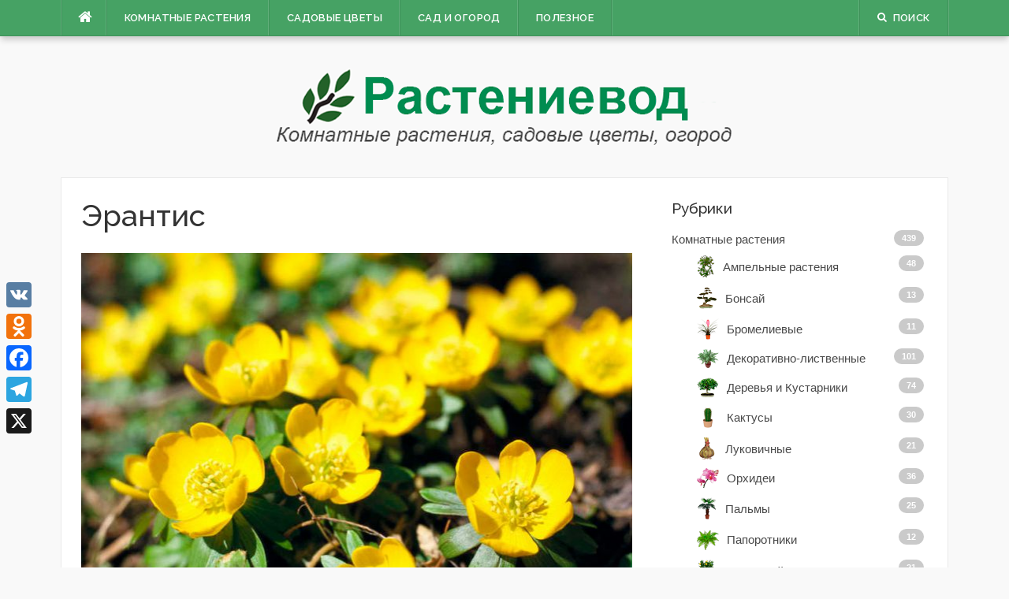

--- FILE ---
content_type: text/html; charset=UTF-8
request_url: https://rastenievod.com/erantis.html
body_size: 16119
content:
<!DOCTYPE html><html lang="ru-RU" prefix="og: http://ogp.me/ns#"><head><meta charset="UTF-8"><meta name="viewport" content="width=device-width, initial-scale=1"><link rel="stylesheet" media="print" onload="this.onload=null;this.media='all';" id="ao_optimized_gfonts" href="https://fonts.googleapis.com/css?family=Raleway%3A300%2C400%2C500%2C600%7CMerriweather&#038;subset=latin%2Clatin-ext&amp;display=swap"><link rel="profile" href="http://gmpg.org/xfn/11"><link rel="pingback" href="https://rastenievod.com/xmlrpc.php"><link media="all" href="https://rastenievod.com/wp-content/cache/autoptimize/css/autoptimize_02fc091f6cf17fc8fa2926eb0705973a.css" rel="stylesheet"><title>Эрантис (весенник): посадка и уход в открытом грунте, виды и сорта с фото</title><meta name='robots' content='max-image-preview:large' /><meta name="description" content="Цветущее многолетнее растение эрантис (Eranthis), еще именуемое весенником, является представителем семейства лютиковые. Данный род объединяет всего 7 видов."/><link rel="canonical" href="https://rastenievod.com/erantis.html" /><link rel="publisher" href="https://plus.google.com/108072353185720033586"/><meta property="og:locale" content="ru_RU" /><meta property="og:type" content="article" /><meta property="og:title" content="Эрантис (весенник): посадка и уход в открытом грунте, виды и сорта с фото" /><meta property="og:description" content="Цветущее многолетнее растение эрантис (Eranthis), еще именуемое весенником, является представителем семейства лютиковые. Данный род объединяет всего 7 видов." /><meta property="og:url" content="https://rastenievod.com/erantis.html" /><meta property="og:site_name" content="Растениевод" /><meta property="article:section" content="Многолетние" /><meta property="article:published_time" content="2017-11-17T21:57:04+03:00" /><meta property="og:image" content="https://rastenievod.com/wp-content/uploads/2017/11/1-10.jpg" /><meta property="og:image:secure_url" content="https://rastenievod.com/wp-content/uploads/2017/11/1-10.jpg" /><meta property="og:image:width" content="850" /><meta property="og:image:height" content="612" /><meta name="twitter:card" content="summary" /><meta name="twitter:description" content="Цветущее многолетнее растение эрантис (Eranthis), еще именуемое весенником, является представителем семейства лютиковые. Данный род объединяет всего 7 видов." /><meta name="twitter:title" content="Эрантис (весенник): посадка и уход в открытом грунте, виды и сорта с фото" /><meta name="twitter:image" content="https://rastenievod.com/wp-content/uploads/2017/11/1-10.jpg" /> <script type='application/ld+json'>{"@context":"http:\/\/schema.org","@type":"WebSite","@id":"#website","url":"https:\/\/rastenievod.com\/","name":"\u0420\u0430\u0441\u0442\u0435\u043d\u0438\u0435\u0432\u043e\u0434","potentialAction":{"@type":"SearchAction","target":"https:\/\/rastenievod.com\/?s={search_term_string}","query-input":"required name=search_term_string"}}</script> <link rel='dns-prefetch' href='//static.addtoany.com' /><link href='https://fonts.gstatic.com' crossorigin='anonymous' rel='preconnect' /><link rel="alternate" type="application/rss+xml" title="Растениевод &raquo; Лента" href="https://rastenievod.com/feed" /><link rel="alternate" type="application/rss+xml" title="Растениевод &raquo; Лента комментариев" href="https://rastenievod.com/comments/feed" /><link rel="alternate" type="application/rss+xml" title="Растениевод &raquo; Лента комментариев к &laquo;Эрантис&raquo;" href="https://rastenievod.com/erantis.html/feed" /><link rel='stylesheet' id='a3a3_lazy_load-css' href='//rastenievod.com/wp-content/uploads/sass/a3_lazy_load.min.css' type='text/css' media='all' /> <script type='text/javascript' async src='https://static.addtoany.com/menu/page.js' id='addtoany-core-js'></script> <script type='text/javascript' src='https://rastenievod.com/wp-includes/js/jquery/jquery.min.js' id='jquery-core-js'></script> <script type='application/json' id='wpp-json'>{"sampling_active":0,"sampling_rate":100,"ajax_url":"https:\/\/rastenievod.com\/wp-json\/wordpress-popular-posts\/v1\/popular-posts","api_url":"https:\/\/rastenievod.com\/wp-json\/wordpress-popular-posts","ID":9955,"token":"b4f10c0385","lang":0,"debug":0}</script> <link rel="https://api.w.org/" href="https://rastenievod.com/wp-json/" /><link rel="alternate" type="application/json" href="https://rastenievod.com/wp-json/wp/v2/posts/9955" /><link rel="EditURI" type="application/rsd+xml" title="RSD" href="https://rastenievod.com/xmlrpc.php?rsd" /><link rel="wlwmanifest" type="application/wlwmanifest+xml" href="https://rastenievod.com/wp-includes/wlwmanifest.xml" /><meta name="generator" content="WordPress 6.2.2" /><link rel='shortlink' href='https://rastenievod.com/?p=9955' /><link rel="alternate" type="application/json+oembed" href="https://rastenievod.com/wp-json/oembed/1.0/embed?url=https%3A%2F%2Frastenievod.com%2Ferantis.html" /><link rel="alternate" type="text/xml+oembed" href="https://rastenievod.com/wp-json/oembed/1.0/embed?url=https%3A%2F%2Frastenievod.com%2Ferantis.html&#038;format=xml" /><link rel="shortcut icon" type="image/x-icon" href="https://rastenievod.com/favicon.ico"/> <script async src="//pagead2.googlesyndication.com/pagead/js/adsbygoogle.js"></script> <script>(adsbygoogle = window.adsbygoogle || []).push({
          google_ad_client: "ca-pub-3317697019634542",
          enable_page_level_ads: true
     });</script>  <script src="https://yandex.ru/ads/system/context.js" async></script> </head><body class="post-template-default single single-post postid-9955 single-format-standard"> <noscript><div><img src="https://mc.yandex.ru/watch/37140640" style="position:absolute; left:-9999px;" alt="" /></div></noscript><div id="page" class="hfeed site"> <a class="skip-link screen-reader-text" href="#content">Наверх</a><div id="topbar" class="site-topbar"><div class="container"><div class="topbar-left pull-left"><nav id="site-navigation" class="main-navigation" role="navigation"> <span class="home-menu"> <a href="https://rastenievod.com/" rel="home"><i class="fa fa-home"></i></a></span> <span class="nav-toggle"><a href="#0" id="nav-toggle">﻿Меню<span></span></a></span><ul class="ft-menu"><li id="menu-item-3895" class="menu-item menu-item-type-taxonomy menu-item-object-category menu-item-has-children menu-item-3895"><a href="https://rastenievod.com/category/komnatnye-rasteniya">Комнатные растения</a><ul class="sub-menu"><li id="menu-item-3896" class="menu-item menu-item-type-taxonomy menu-item-object-category menu-item-3896"><a href="https://rastenievod.com/category/komnatnye-rasteniya/ampelnye-rasteniya">Ампельные растения</a></li><li id="menu-item-4138" class="menu-item menu-item-type-taxonomy menu-item-object-category menu-item-4138"><a href="https://rastenievod.com/category/komnatnye-rasteniya/bonsaj">Бонсай</a></li><li id="menu-item-3898" class="menu-item menu-item-type-taxonomy menu-item-object-category menu-item-3898"><a href="https://rastenievod.com/category/komnatnye-rasteniya/bromelievye">Бромелиевые</a></li><li id="menu-item-3899" class="menu-item menu-item-type-taxonomy menu-item-object-category menu-item-3899"><a href="https://rastenievod.com/category/komnatnye-rasteniya/dekorativno-listvennye">Декоративно-лиственные</a></li><li id="menu-item-3900" class="menu-item menu-item-type-taxonomy menu-item-object-category menu-item-3900"><a href="https://rastenievod.com/category/komnatnye-rasteniya/derevya-i-kustarniki">Деревья и Кустарники</a></li><li id="menu-item-4269" class="menu-item menu-item-type-taxonomy menu-item-object-category menu-item-4269"><a href="https://rastenievod.com/category/komnatnye-rasteniya/kaktusy">Кактусы</a></li><li id="menu-item-3902" class="menu-item menu-item-type-taxonomy menu-item-object-category menu-item-3902"><a href="https://rastenievod.com/category/komnatnye-rasteniya/lukovichnye">Луковичные</a></li><li id="menu-item-3903" class="menu-item menu-item-type-taxonomy menu-item-object-category menu-item-3903"><a href="https://rastenievod.com/category/komnatnye-rasteniya/orxidei">Орхидеи</a></li><li id="menu-item-3904" class="menu-item menu-item-type-taxonomy menu-item-object-category menu-item-3904"><a href="https://rastenievod.com/category/komnatnye-rasteniya/palmy">Пальмы</a></li><li id="menu-item-3905" class="menu-item menu-item-type-taxonomy menu-item-object-category menu-item-3905"><a href="https://rastenievod.com/category/komnatnye-rasteniya/plodovyj-sad-v-kvartire">Плодовый сад в квартире</a></li><li id="menu-item-4270" class="menu-item menu-item-type-taxonomy menu-item-object-category menu-item-4270"><a href="https://rastenievod.com/category/komnatnye-rasteniya/sukkulenty">Суккуленты</a></li><li id="menu-item-3906" class="menu-item menu-item-type-taxonomy menu-item-object-category menu-item-3906"><a href="https://rastenievod.com/category/komnatnye-rasteniya/hishhnye">Хищные</a></li><li id="menu-item-3907" class="menu-item menu-item-type-taxonomy menu-item-object-category menu-item-3907"><a href="https://rastenievod.com/category/komnatnye-rasteniya/cvetushhie">Цветущие</a></li></ul></li><li id="menu-item-3908" class="menu-item menu-item-type-taxonomy menu-item-object-category current-post-ancestor menu-item-has-children menu-item-3908"><a href="https://rastenievod.com/category/cvety-v-sadu">Садовые цветы</a><ul class="sub-menu"><li id="menu-item-3909" class="menu-item menu-item-type-taxonomy menu-item-object-category current-post-ancestor current-menu-parent current-post-parent menu-item-3909"><a href="https://rastenievod.com/category/cvety-v-sadu/cvety-mnogoletnie">Многолетние</a></li><li id="menu-item-3910" class="menu-item menu-item-type-taxonomy menu-item-object-category menu-item-3910"><a href="https://rastenievod.com/category/cvety-v-sadu/cvety-odnoletnie-i-dvuletnie">Однолетние и двулетние</a></li><li id="menu-item-8105" class="menu-item menu-item-type-taxonomy menu-item-object-category menu-item-8105"><a href="https://rastenievod.com/category/cvety-v-sadu/lukovichnye-cvety-v-sadu">Луковичные</a></li><li id="menu-item-3911" class="menu-item menu-item-type-taxonomy menu-item-object-category menu-item-3911"><a href="https://rastenievod.com/category/cvety-v-sadu/rozy">Розы</a></li></ul></li><li id="menu-item-8106" class="menu-item menu-item-type-taxonomy menu-item-object-category menu-item-has-children menu-item-8106"><a href="https://rastenievod.com/category/sad-i-ogorod">Сад и огород</a><ul class="sub-menu"><li id="menu-item-8107" class="menu-item menu-item-type-taxonomy menu-item-object-category menu-item-8107"><a href="https://rastenievod.com/category/sad-i-ogorod/dekorativnye-derevya-i-kustarniki">Декоративные деревья и кусты</a></li><li id="menu-item-8108" class="menu-item menu-item-type-taxonomy menu-item-object-category menu-item-8108"><a href="https://rastenievod.com/category/sad-i-ogorod/plodovye-derevya-i-kustarniki">Плодовые деревья и кусты</a></li><li id="menu-item-8109" class="menu-item menu-item-type-taxonomy menu-item-object-category menu-item-8109"><a href="https://rastenievod.com/category/sad-i-ogorod/yagody">Ягоды</a></li><li id="menu-item-8110" class="menu-item menu-item-type-taxonomy menu-item-object-category menu-item-8110"><a href="https://rastenievod.com/category/sad-i-ogorod/ovoshhi">Овощи</a></li><li id="menu-item-15797" class="menu-item menu-item-type-taxonomy menu-item-object-category menu-item-15797"><a href="https://rastenievod.com/category/sad-i-ogorod/pryanye-i-lekarstvennye">Пряные травы и зелень</a></li><li id="menu-item-15796" class="menu-item menu-item-type-taxonomy menu-item-object-category menu-item-15796"><a href="https://rastenievod.com/category/sad-i-ogorod/zlaki">Злаки</a></li><li id="menu-item-8111" class="menu-item menu-item-type-taxonomy menu-item-object-category menu-item-8111"><a href="https://rastenievod.com/category/sad-i-ogorod/teplitsa">Теплица</a></li></ul></li><li id="menu-item-3913" class="menu-item menu-item-type-taxonomy menu-item-object-category menu-item-has-children menu-item-3913"><a href="https://rastenievod.com/category/poleznaya-informaciya">Полезное</a><ul class="sub-menu"><li id="menu-item-3914" class="menu-item menu-item-type-taxonomy menu-item-object-category menu-item-3914"><a href="https://rastenievod.com/category/poleznaya-informaciya/bolezni-i-vrediteli">Болезни и вредители</a></li><li id="menu-item-3915" class="menu-item menu-item-type-taxonomy menu-item-object-category menu-item-3915"><a href="https://rastenievod.com/category/poleznaya-informaciya/lekarstvennye-rasteniya">Лекарственные растения</a></li><li id="menu-item-3916" class="menu-item menu-item-type-taxonomy menu-item-object-category menu-item-3916"><a href="https://rastenievod.com/category/poleznaya-informaciya/posadka-i-peresadka">Посадка и пересадка</a></li><li id="menu-item-3917" class="menu-item menu-item-type-taxonomy menu-item-object-category menu-item-3917"><a href="https://rastenievod.com/category/poleznaya-informaciya/razmnozhenie-rastenij">Размножение растений</a></li><li id="menu-item-3918" class="menu-item menu-item-type-taxonomy menu-item-object-category menu-item-3918"><a href="https://rastenievod.com/category/poleznaya-informaciya/sovety-novichkam">Советы новичкам</a></li><li id="menu-item-3919" class="menu-item menu-item-type-taxonomy menu-item-object-category menu-item-3919"><a href="https://rastenievod.com/category/poleznaya-informaciya/udobreniya-i-stimulyatory">Удобрения и стимуляторы</a></li><li id="menu-item-8325" class="menu-item menu-item-type-post_type menu-item-object-page menu-item-8325"><a href="https://rastenievod.com/kontakty">Контакты</a></li></ul></li></ul></nav></div><div class="topbar-right pull-right"><ul class="topbar-elements"><li class="topbar-search"> <a href="javascript:void(0)"><i class="search-icon fa fa-search"></i><span>Поиск</span></a><div class="dropdown-content dropdown-search"><form role="search" method="get" class="search-form" action="https://rastenievod.com/"> <label> <span class="screen-reader-text">Найти:</span> <input type="search" class="search-field" placeholder="Поиск&hellip;" value="" name="s" /> </label> <input type="submit" class="search-submit" value="Поиск" /></form></div></li><div class="clear"></div></ul></div></div></div><div class="mobile-navigation"><ul><li class="menu-item menu-item-type-taxonomy menu-item-object-category menu-item-has-children menu-item-3895"><a href="https://rastenievod.com/category/komnatnye-rasteniya">Комнатные растения</a><ul class="sub-menu"><li class="menu-item menu-item-type-taxonomy menu-item-object-category menu-item-3896"><a href="https://rastenievod.com/category/komnatnye-rasteniya/ampelnye-rasteniya">Ампельные растения</a></li><li class="menu-item menu-item-type-taxonomy menu-item-object-category menu-item-4138"><a href="https://rastenievod.com/category/komnatnye-rasteniya/bonsaj">Бонсай</a></li><li class="menu-item menu-item-type-taxonomy menu-item-object-category menu-item-3898"><a href="https://rastenievod.com/category/komnatnye-rasteniya/bromelievye">Бромелиевые</a></li><li class="menu-item menu-item-type-taxonomy menu-item-object-category menu-item-3899"><a href="https://rastenievod.com/category/komnatnye-rasteniya/dekorativno-listvennye">Декоративно-лиственные</a></li><li class="menu-item menu-item-type-taxonomy menu-item-object-category menu-item-3900"><a href="https://rastenievod.com/category/komnatnye-rasteniya/derevya-i-kustarniki">Деревья и Кустарники</a></li><li class="menu-item menu-item-type-taxonomy menu-item-object-category menu-item-4269"><a href="https://rastenievod.com/category/komnatnye-rasteniya/kaktusy">Кактусы</a></li><li class="menu-item menu-item-type-taxonomy menu-item-object-category menu-item-3902"><a href="https://rastenievod.com/category/komnatnye-rasteniya/lukovichnye">Луковичные</a></li><li class="menu-item menu-item-type-taxonomy menu-item-object-category menu-item-3903"><a href="https://rastenievod.com/category/komnatnye-rasteniya/orxidei">Орхидеи</a></li><li class="menu-item menu-item-type-taxonomy menu-item-object-category menu-item-3904"><a href="https://rastenievod.com/category/komnatnye-rasteniya/palmy">Пальмы</a></li><li class="menu-item menu-item-type-taxonomy menu-item-object-category menu-item-3905"><a href="https://rastenievod.com/category/komnatnye-rasteniya/plodovyj-sad-v-kvartire">Плодовый сад в квартире</a></li><li class="menu-item menu-item-type-taxonomy menu-item-object-category menu-item-4270"><a href="https://rastenievod.com/category/komnatnye-rasteniya/sukkulenty">Суккуленты</a></li><li class="menu-item menu-item-type-taxonomy menu-item-object-category menu-item-3906"><a href="https://rastenievod.com/category/komnatnye-rasteniya/hishhnye">Хищные</a></li><li class="menu-item menu-item-type-taxonomy menu-item-object-category menu-item-3907"><a href="https://rastenievod.com/category/komnatnye-rasteniya/cvetushhie">Цветущие</a></li></ul></li><li class="menu-item menu-item-type-taxonomy menu-item-object-category current-post-ancestor menu-item-has-children menu-item-3908"><a href="https://rastenievod.com/category/cvety-v-sadu">Садовые цветы</a><ul class="sub-menu"><li class="menu-item menu-item-type-taxonomy menu-item-object-category current-post-ancestor current-menu-parent current-post-parent menu-item-3909"><a href="https://rastenievod.com/category/cvety-v-sadu/cvety-mnogoletnie">Многолетние</a></li><li class="menu-item menu-item-type-taxonomy menu-item-object-category menu-item-3910"><a href="https://rastenievod.com/category/cvety-v-sadu/cvety-odnoletnie-i-dvuletnie">Однолетние и двулетние</a></li><li class="menu-item menu-item-type-taxonomy menu-item-object-category menu-item-8105"><a href="https://rastenievod.com/category/cvety-v-sadu/lukovichnye-cvety-v-sadu">Луковичные</a></li><li class="menu-item menu-item-type-taxonomy menu-item-object-category menu-item-3911"><a href="https://rastenievod.com/category/cvety-v-sadu/rozy">Розы</a></li></ul></li><li class="menu-item menu-item-type-taxonomy menu-item-object-category menu-item-has-children menu-item-8106"><a href="https://rastenievod.com/category/sad-i-ogorod">Сад и огород</a><ul class="sub-menu"><li class="menu-item menu-item-type-taxonomy menu-item-object-category menu-item-8107"><a href="https://rastenievod.com/category/sad-i-ogorod/dekorativnye-derevya-i-kustarniki">Декоративные деревья и кусты</a></li><li class="menu-item menu-item-type-taxonomy menu-item-object-category menu-item-8108"><a href="https://rastenievod.com/category/sad-i-ogorod/plodovye-derevya-i-kustarniki">Плодовые деревья и кусты</a></li><li class="menu-item menu-item-type-taxonomy menu-item-object-category menu-item-8109"><a href="https://rastenievod.com/category/sad-i-ogorod/yagody">Ягоды</a></li><li class="menu-item menu-item-type-taxonomy menu-item-object-category menu-item-8110"><a href="https://rastenievod.com/category/sad-i-ogorod/ovoshhi">Овощи</a></li><li class="menu-item menu-item-type-taxonomy menu-item-object-category menu-item-15797"><a href="https://rastenievod.com/category/sad-i-ogorod/pryanye-i-lekarstvennye">Пряные травы и зелень</a></li><li class="menu-item menu-item-type-taxonomy menu-item-object-category menu-item-15796"><a href="https://rastenievod.com/category/sad-i-ogorod/zlaki">Злаки</a></li><li class="menu-item menu-item-type-taxonomy menu-item-object-category menu-item-8111"><a href="https://rastenievod.com/category/sad-i-ogorod/teplitsa">Теплица</a></li></ul></li><li class="menu-item menu-item-type-taxonomy menu-item-object-category menu-item-has-children menu-item-3913"><a href="https://rastenievod.com/category/poleznaya-informaciya">Полезное</a><ul class="sub-menu"><li class="menu-item menu-item-type-taxonomy menu-item-object-category menu-item-3914"><a href="https://rastenievod.com/category/poleznaya-informaciya/bolezni-i-vrediteli">Болезни и вредители</a></li><li class="menu-item menu-item-type-taxonomy menu-item-object-category menu-item-3915"><a href="https://rastenievod.com/category/poleznaya-informaciya/lekarstvennye-rasteniya">Лекарственные растения</a></li><li class="menu-item menu-item-type-taxonomy menu-item-object-category menu-item-3916"><a href="https://rastenievod.com/category/poleznaya-informaciya/posadka-i-peresadka">Посадка и пересадка</a></li><li class="menu-item menu-item-type-taxonomy menu-item-object-category menu-item-3917"><a href="https://rastenievod.com/category/poleznaya-informaciya/razmnozhenie-rastenij">Размножение растений</a></li><li class="menu-item menu-item-type-taxonomy menu-item-object-category menu-item-3918"><a href="https://rastenievod.com/category/poleznaya-informaciya/sovety-novichkam">Советы новичкам</a></li><li class="menu-item menu-item-type-taxonomy menu-item-object-category menu-item-3919"><a href="https://rastenievod.com/category/poleznaya-informaciya/udobreniya-i-stimulyatory">Удобрения и стимуляторы</a></li><li class="menu-item menu-item-type-post_type menu-item-object-page menu-item-8325"><a href="https://rastenievod.com/kontakty">Контакты</a></li></ul></li></ul></div><header id="masthead" class="site-header" role="banner"><div class="container"><div class="site-branding"> <a title="Растениевод" class="site-logo" href="https://rastenievod.com/" rel="home"><img src="https://rastenievod.com/wp-content/uploads/2018/11/logo.png" alt="Растениевод"></a></div></div></header><div id="content" class="site-content container right-sidebar"><div class="content-inside"><div id="primary" class="content-area"><main id="main" class="site-main" role="main"><article id="post-9955" class="post-9955 post type-post status-publish format-standard has-post-thumbnail hentry category-cvety-mnogoletnie"><header class="entry-header entry-header-single"><h1 class="entry-title">Эрантис</h1><div style="display: none"><div class="entry-meta entry-meta-1"><span class="author vcard"><a class="url fn n" href="https://rastenievod.com/author/vioss">Игорь</a></span><span class="entry-date"><time class="entry-date published updated" datetime="2017-11-17T21:57:04+03:00">17.11.2017</time></span><span class="comments-link"><i class="fa fa-comments-o"></i><a href="https://rastenievod.com/erantis.html#respond">0</a></span></div></div></header><div class="entry-thumb"> <img width="700" height="504" src="https://rastenievod.com/wp-content/uploads/2017/11/1-10-700x504.jpg" class="attachment-large size-large wp-post-image" alt="Эрантис" decoding="async" srcset="https://rastenievod.com/wp-content/uploads/2017/11/1-10-700x504.jpg 700w, https://rastenievod.com/wp-content/uploads/2017/11/1-10-300x216.jpg 300w, https://rastenievod.com/wp-content/uploads/2017/11/1-10.jpg 850w" sizes="(max-width: 700px) 100vw, 700px" /></div><div class="entry-content"><p>Цветущее многолетнее растение эрантис (Eranthis), еще именуемое весенником, является представителем семейства лютиковые. Данный род объединяет всего 7 видов. Эрантис с древне-греческого переводится как «весенний цветок». В диких условиях данные растения можно повстречать на территории Южной Европы и Азии. В Китае произрастает 2 вида, являющиеся эндемиками, один — считается эндемиком японского острова Хонсю, а еще один — сибирских гор. Типовой вид весенника попал в Северную Америку из Европы, и на сегодняшний день его можно повстречать там даже в природных условиях. Культивируется с 1570 г.</p><div id="toc_container" class="toc_transparent no_bullets"><p class="toc_title">Содержание</p><ul class="toc_list"><li><a href="#i"><span class="toc_number toc_depth_1">1</span> Особенности эрантиса</a></li><li><a href="#i-2"><span class="toc_number toc_depth_1">2</span> Посадка эрантиса в грунт</a><ul><li><a href="#i-3"><span class="toc_number toc_depth_2">2.1</span> Как вырастить из семян</a></li><li><a href="#i-4"><span class="toc_number toc_depth_2">2.2</span> Высадка в открытый грунт</a></li></ul></li><li><a href="#i-5"><span class="toc_number toc_depth_1">3</span> Уход за весенником в саду</a><ul><li><a href="#i-6"><span class="toc_number toc_depth_2">3.1</span> Заболевания и вредители</a></li><li><a href="#i-7"><span class="toc_number toc_depth_2">3.2</span> После цветения</a></li></ul></li><li><a href="#i-8"><span class="toc_number toc_depth_1">4</span> Виды и сорта весенника (эрантиса) с фото и названиями</a><ul><li><a href="#_Eranthis_hyemalis"><span class="toc_number toc_depth_2">4.1</span> Эрантис зимний (Eranthis hyemalis), либо весенник зимующий, либо весенник зимний</a></li><li><a href="#_Eranthis_sibirica"><span class="toc_number toc_depth_2">4.2</span> Эрантис сибирский (Eranthis sibirica)</a></li><li><a href="#_Eranthis_cilicica"><span class="toc_number toc_depth_2">4.3</span> Эрантис киликийский (Eranthis cilicica)</a></li><li><a href="#_Eranthis_longistipitata"><span class="toc_number toc_depth_2">4.4</span> Эрантис длинноножковый (Eranthis longistipitata)</a></li><li><a href="#_Eranthis_tubergenii"><span class="toc_number toc_depth_2">4.5</span> Эрантис Тубергена (Eranthis tubergenii)</a></li><li><a href="#_Eranthis_stellata"><span class="toc_number toc_depth_2">4.6</span> Эрантис звездчатый (Eranthis stellata)</a></li><li><a href="#_Eranthis_pinnatifida"><span class="toc_number toc_depth_2">4.7</span> Эрантис перистонадрезной (Eranthis pinnatifida)</a></li></ul></li></ul></div><h2><span id="i">Особенности эрантиса</span></h2><p><a href="https://rastenievod.com/wp-content/uploads/2017/11/2-10.jpg"><img decoding="async" loading="lazy" class="lazy lazy-hidden alignnone  wp-image-9960" src="//rastenievod.com/wp-content/plugins/a3-lazy-load/assets/images/lazy_placeholder.gif" data-lazy-type="image" data-src="https://rastenievod.com/wp-content/uploads/2017/11/2-10.jpg" alt="" width="881" height="588" srcset="" data-srcset="https://rastenievod.com/wp-content/uploads/2017/11/2-10.jpg 640w, https://rastenievod.com/wp-content/uploads/2017/11/2-10-300x200.jpg 300w, https://rastenievod.com/wp-content/uploads/2017/11/2-10-90x60.jpg 90w" sizes="(max-width: 881px) 100vw, 881px" /><noscript><img decoding="async" loading="lazy" class="alignnone  wp-image-9960" src="https://rastenievod.com/wp-content/uploads/2017/11/2-10.jpg" alt="" width="881" height="588" srcset="https://rastenievod.com/wp-content/uploads/2017/11/2-10.jpg 640w, https://rastenievod.com/wp-content/uploads/2017/11/2-10-300x200.jpg 300w, https://rastenievod.com/wp-content/uploads/2017/11/2-10-90x60.jpg 90w" sizes="(max-width: 881px) 100vw, 881px" /></noscript></a></p><div style="float: none; margin:10px 0 10px 0; text-align:center;"><div id="yandex_rtb_R-A-1751005-2"></div> <script async src="https://pagead2.googlesyndication.com/pagead/js/adsbygoogle.js?client=ca-pub-3317697019634542"
     crossorigin="anonymous"></script> <ins class="adsbygoogle"
 style="display:block; text-align:center;"
 data-ad-layout="in-article"
 data-ad-format="fluid"
 data-ad-client="ca-pub-3317697019634542"
 data-ad-slot="5209528998"></ins> <script>(adsbygoogle = window.adsbygoogle || []).push({});</script> </div><p>Эрантис представляет собой цветущее травянистое растение, корень у которого утолщено-клубневидный. Когда на растении появляются цветки либо после цветения у эрантиса вырастает 1 либо 2 прикорневые листовые пластины пальчато-разделенной формы. Цветоносы в длину могут достигать 25 сантиметров, они несут одиночные цветки. Цветки можно увидеть открытыми лишь в дневное время, в дождливую погоду и вечером они закрываются, тем самым уберегая от влаги тычинки и пестик. Мутовка располагается непосредственно под цветком, она состоит из больших стеблевых листовых пластин, имеющих глубоко-рассеченную форму. Цветет данное растение на протяжении 15–20 дней. Плод представляет собой сросшуюся листовку плоской формы, внутри которой находятся оливково-бурые продолговато-яйцевидные семена.</p><h2><span id="i-2">Посадка эрантиса в грунт</span></h2><h3><span id="i-3">Как вырастить из семян</span></h3><p><a href="https://rastenievod.com/wp-content/uploads/2017/11/3-10.jpg"><img decoding="async" loading="lazy" class="lazy lazy-hidden alignnone size-large wp-image-9961" src="//rastenievod.com/wp-content/plugins/a3-lazy-load/assets/images/lazy_placeholder.gif" data-lazy-type="image" data-src="https://rastenievod.com/wp-content/uploads/2017/11/3-10-700x639.jpg" alt="" width="700" height="639" srcset="" data-srcset="https://rastenievod.com/wp-content/uploads/2017/11/3-10.jpg 700w, https://rastenievod.com/wp-content/uploads/2017/11/3-10-300x274.jpg 300w" sizes="(max-width: 700px) 100vw, 700px" /><noscript><img decoding="async" loading="lazy" class="alignnone size-large wp-image-9961" src="https://rastenievod.com/wp-content/uploads/2017/11/3-10-700x639.jpg" alt="" width="700" height="639" srcset="https://rastenievod.com/wp-content/uploads/2017/11/3-10.jpg 700w, https://rastenievod.com/wp-content/uploads/2017/11/3-10-300x274.jpg 300w" sizes="(max-width: 700px) 100vw, 700px" /></noscript></a></p><p>Высев семян производят в осеннее время сразу же после того, как они будут собраны. Также данную процедуру можно провести и весной, однако в этом случае семена нужно подвергнуть стратификации, для этого их складывать в емкость, заполненную увлажненным песком, которую убирают в холодильник на полку для овощей. Не забывайте систематически встряхивать семена, а также производить увлажнение песка. Там они пробудут 2 зимних месяца. Если вы произведете высев под зиму, то семена смогут пройти естественную стратификацию.</p><p>Для высева можно выбрать хорошо освещенное место либо то, что располагается в полутени под деревьями или кустарниками. В низинах сажать такие цветы не рекомендуется, так как они зачастую там погибают под коркой льда. Грунт для посева лучше выбрать увлажненный, легкий, слабощелочной. Семена надо заглублять в почву на пятисантиметровую глубину. Первые сеянцы покажутся в весеннее время, однако в первый год у эрантиса появляются лишь семядольные листовые пластины, и они через довольно короткое время отмирают. Не следует думать, что растеньица погибли, просто у них в это время все силы направлены на формирование небольших клубеньков, которые внешне схожи с глиняными комочками, уже будущей весной у них появится настоящая листовая пластина. Не забудьте молоденькие растения выкопать и посадить на новое постоянное место, при этом расстояние меж кустиками должно быть от 6 до 8 сантиметров, не забудьте это сделать до последних дней августа. Чаще всего эрантис начинает цвести уже на третий год жизни. В том случае, если выкопанные клубеньки вы хотите высадить в открытый грунт лишь в весеннее время, то на хранение их нужно поместить в увлажненный торф либо песок, это предохранит их от высыхания.</p><p>При выращивании весенника следует учесть, что он способен хорошо размножаться самосевом.</p><h3><span id="i-4">Высадка в открытый грунт</span></h3><p><a href="https://rastenievod.com/wp-content/uploads/2017/11/4-9.jpg"><img decoding="async" loading="lazy" class="lazy lazy-hidden alignnone size-large wp-image-9962" src="//rastenievod.com/wp-content/plugins/a3-lazy-load/assets/images/lazy_placeholder.gif" data-lazy-type="image" data-src="https://rastenievod.com/wp-content/uploads/2017/11/4-9-700x530.jpg" alt="" width="700" height="530" srcset="" data-srcset="https://rastenievod.com/wp-content/uploads/2017/11/4-9-700x530.jpg 700w, https://rastenievod.com/wp-content/uploads/2017/11/4-9-300x227.jpg 300w, https://rastenievod.com/wp-content/uploads/2017/11/4-9.jpg 850w" sizes="(max-width: 700px) 100vw, 700px" /><noscript><img decoding="async" loading="lazy" class="alignnone size-large wp-image-9962" src="https://rastenievod.com/wp-content/uploads/2017/11/4-9-700x530.jpg" alt="" width="700" height="530" srcset="https://rastenievod.com/wp-content/uploads/2017/11/4-9-700x530.jpg 700w, https://rastenievod.com/wp-content/uploads/2017/11/4-9-300x227.jpg 300w, https://rastenievod.com/wp-content/uploads/2017/11/4-9.jpg 850w" sizes="(max-width: 700px) 100vw, 700px" /></noscript></a></p><p>Спустя 2–3 года у эрантиса уже будет хорошо развитое корневище, и именно в это время его можно начинать размножать клубнями. Произвести деление нужно после того, как растение отцветет, но успеть до отмирания листовых пластин. Клубни следует извлечь из земли вместе с корневищем, затем производят отделение дочерних клубеньков и разделение на части корневища. Места срезов надо обязательно присыпать толченным древесным углем, затем клубеньки и деленки незамедлительно высаживают в открытую почву на постоянное место, заглублять их нужно на 5–6 сантиметров, при этом соблюдая меж лунками дистанцию от 10 до 11 сантиметров. В одну лунку рекомендуется высаживать не более 3–6 клубеньков. Прежде чем высаживать весенник, лунки необходимо полить и в каждую из них всыпать по одной горсти субстрата, в состав которого входит древесная зола широколиственных пород и перегной либо компост.</p><h2><span id="i-5">Уход за весенником в саду</span></h2><p><a href="https://rastenievod.com/wp-content/uploads/2017/11/5-9.jpg"><img decoding="async" loading="lazy" class="lazy lazy-hidden alignnone size-large wp-image-9963" src="//rastenievod.com/wp-content/plugins/a3-lazy-load/assets/images/lazy_placeholder.gif" data-lazy-type="image" data-src="https://rastenievod.com/wp-content/uploads/2017/11/5-9-700x483.jpg" alt="Уход за весенником в саду" width="700" height="483" srcset="" data-srcset="https://rastenievod.com/wp-content/uploads/2017/11/5-9.jpg 700w, https://rastenievod.com/wp-content/uploads/2017/11/5-9-300x207.jpg 300w" sizes="(max-width: 700px) 100vw, 700px" /><noscript><img decoding="async" loading="lazy" class="alignnone size-large wp-image-9963" src="https://rastenievod.com/wp-content/uploads/2017/11/5-9-700x483.jpg" alt="Уход за весенником в саду" width="700" height="483" srcset="https://rastenievod.com/wp-content/uploads/2017/11/5-9.jpg 700w, https://rastenievod.com/wp-content/uploads/2017/11/5-9-300x207.jpg 300w" sizes="(max-width: 700px) 100vw, 700px" /></noscript></a></p><p>Поливать эрантис не нужно, так как в весеннее время в грунте содержится много влаги, а в летние месяцы у него наблюдается состояние покоя. В том случае, если при высадке данных цветов в посадочные ямки были внесены необходимые удобрения, то подкармливать их вам больше не придется. Все что требуется от садовода, так это своевременное рыхление междурядий, а также прополка, которую следует производить даже после отмирания листвы.</p><div style="float: none; margin:10px 0 10px 0; text-align:center;"><div id="yandex_rtb_R-A-1751005-1"></div> <script async src="//pagead2.googlesyndication.com/pagead/js/adsbygoogle.js"></script> <ins class="adsbygoogle"
 style="display:block; text-align:center;"
 data-ad-layout="in-article"
 data-ad-format="fluid"
 data-ad-client="ca-pub-3317697019634542"
 data-ad-slot="5344850000"></ins> <script>(adsbygoogle = window.adsbygoogle || []).push({});</script> </div><p>На протяжении 5–6 лет можно не заботиться о пересадке весенника, за это время появятся пышные эффектные заросли. Однако затем надо обязательно выкопать растения, поделить и рассадить. Следует помнить о том, что в эрантисе содержится яд, поэтому для посадки такого цветка выбирают участок в труднодоступном для домашних питомцев и детей месте.</p><h3><span id="i-6">Заболевания и вредители</span></h3><p><a href="https://rastenievod.com/wp-content/uploads/2017/11/6-10.jpg"><img decoding="async" loading="lazy" class="lazy lazy-hidden alignnone size-large wp-image-9964" src="//rastenievod.com/wp-content/plugins/a3-lazy-load/assets/images/lazy_placeholder.gif" data-lazy-type="image" data-src="https://rastenievod.com/wp-content/uploads/2017/11/6-10-700x463.jpg" alt="" width="700" height="463" srcset="" data-srcset="https://rastenievod.com/wp-content/uploads/2017/11/6-10.jpg 700w, https://rastenievod.com/wp-content/uploads/2017/11/6-10-300x198.jpg 300w, https://rastenievod.com/wp-content/uploads/2017/11/6-10-90x60.jpg 90w" sizes="(max-width: 700px) 100vw, 700px" /><noscript><img decoding="async" loading="lazy" class="alignnone size-large wp-image-9964" src="https://rastenievod.com/wp-content/uploads/2017/11/6-10-700x463.jpg" alt="" width="700" height="463" srcset="https://rastenievod.com/wp-content/uploads/2017/11/6-10.jpg 700w, https://rastenievod.com/wp-content/uploads/2017/11/6-10-300x198.jpg 300w, https://rastenievod.com/wp-content/uploads/2017/11/6-10-90x60.jpg 90w" sizes="(max-width: 700px) 100vw, 700px" /></noscript></a></p><p>Так как в этом растении содержится яд, то оно является надежно защищенным от вредителей и грызунов. Если в почве продолжительное время содержится большое количество влаги, то это может стать причиной развития серой плесени на корневой системе. Для того чтобы этого не допустить, необходимо попытаться устранить лишнюю влагу из грунта, потому что корни данного растения крайне негативно реагируют на подмокание.</p><h3><span id="i-7">После цветения</span></h3><p>Когда закончится цветение весенника, произойдет постепенное отмирание его надземных частей. Затем у кустика начнется период покоя. Это растение отличается высокой морозоустойчивостью, поэтому на зимовку его укрывать не нужно.</p><h2><span id="i-8">Виды и сорта весенника (эрантиса) с фото и названиями</span></h2><p>В культуре выращивается несколько видов весенника, однако лишь некоторые из них пользуются большой популярностью.</p><h3><span id="_Eranthis_hyemalis">Эрантис зимний (Eranthis hyemalis), либо весенник зимующий, либо весенник зимний</span></h3><p><a href="https://rastenievod.com/wp-content/uploads/2017/11/7-10.jpg"><img decoding="async" loading="lazy" class="lazy lazy-hidden alignnone size-large wp-image-9965" src="//rastenievod.com/wp-content/plugins/a3-lazy-load/assets/images/lazy_placeholder.gif" data-lazy-type="image" data-src="https://rastenievod.com/wp-content/uploads/2017/11/7-10-700x466.jpg" alt="Эрантис зимний" width="700" height="466" srcset="" data-srcset="https://rastenievod.com/wp-content/uploads/2017/11/7-10-700x466.jpg 700w, https://rastenievod.com/wp-content/uploads/2017/11/7-10-300x200.jpg 300w, https://rastenievod.com/wp-content/uploads/2017/11/7-10-90x60.jpg 90w, https://rastenievod.com/wp-content/uploads/2017/11/7-10.jpg 850w" sizes="(max-width: 700px) 100vw, 700px" /><noscript><img decoding="async" loading="lazy" class="alignnone size-large wp-image-9965" src="https://rastenievod.com/wp-content/uploads/2017/11/7-10-700x466.jpg" alt="Эрантис зимний" width="700" height="466" srcset="https://rastenievod.com/wp-content/uploads/2017/11/7-10-700x466.jpg 700w, https://rastenievod.com/wp-content/uploads/2017/11/7-10-300x200.jpg 300w, https://rastenievod.com/wp-content/uploads/2017/11/7-10-90x60.jpg 90w, https://rastenievod.com/wp-content/uploads/2017/11/7-10.jpg 850w" sizes="(max-width: 700px) 100vw, 700px" /></noscript></a></p><p>Родом такой вид из Южной Европы. В диких условиях он предпочитает расти на склонах гор и в лесах под листопадными деревьями. У подземных корневищ имеются клубеньки. Листовые пластины являются прикорневыми. Высота безлистных цветоносов может доходить до 15–20 сантиметров. Под шестилепестковыми цветочками желтого окраса находятся очень эффектные рассеченные прицветники. Цветение начинается в последние дни зимы, при этом цветки возвышаются над снежным покровом. Листовые пластины вырастают позже цветков. Отцветает данный весенник в последние дни мая либо первые — июня, после чего происходит отмирание надземной части куста. Такой вид обладает высокой зимоустойчивостью. Культивируется с 1570 г. Наиболее популярные сорта:</p><ol><li><strong>Ноэль Эй Рэс</strong>. Обладает махровыми цветками.</li><li><strong>Орэндж Глоу</strong>. Этот датский сорт появился на свет в саду Копенгагена.</li><li><strong>Полин</strong>. Данная садовая вариация была выведена в Великобритании.</li></ol><h3><span id="_Eranthis_sibirica">Эрантис сибирский (Eranthis sibirica)</span></h3><p><a href="https://rastenievod.com/wp-content/uploads/2017/11/8-9.jpg"><img decoding="async" loading="lazy" class="lazy lazy-hidden alignnone size-large wp-image-9966" src="//rastenievod.com/wp-content/plugins/a3-lazy-load/assets/images/lazy_placeholder.gif" data-lazy-type="image" data-src="https://rastenievod.com/wp-content/uploads/2017/11/8-9-700x499.jpg" alt="Эрантис сибирский" width="700" height="499" srcset="" data-srcset="https://rastenievod.com/wp-content/uploads/2017/11/8-9-700x499.jpg 700w, https://rastenievod.com/wp-content/uploads/2017/11/8-9-300x214.jpg 300w, https://rastenievod.com/wp-content/uploads/2017/11/8-9.jpg 850w" sizes="(max-width: 700px) 100vw, 700px" /><noscript><img decoding="async" loading="lazy" class="alignnone size-large wp-image-9966" src="https://rastenievod.com/wp-content/uploads/2017/11/8-9-700x499.jpg" alt="Эрантис сибирский" width="700" height="499" srcset="https://rastenievod.com/wp-content/uploads/2017/11/8-9-700x499.jpg 700w, https://rastenievod.com/wp-content/uploads/2017/11/8-9-300x214.jpg 300w, https://rastenievod.com/wp-content/uploads/2017/11/8-9.jpg 850w" sizes="(max-width: 700px) 100vw, 700px" /></noscript></a></p><p>В природных условиях можно повстречать в Западной и Восточной Сибири. Компактный кустик является клубненосным, когда он заканчивает цвести, то отмирает в короткие сроки. Одиночные прямые побеги не очень высокие. На кустике находится только одна прикорневая листовая пластина пальчато-раздельной формы. Окрас одиночных цветков белый. Цветки распускаются в мае, а вегетационный период у данного растения заканчивается в июне.</p><h3><span id="_Eranthis_cilicica">Эрантис киликийский (Eranthis cilicica)</span></h3><p><a href="https://rastenievod.com/wp-content/uploads/2017/11/9-8.jpg"><img decoding="async" loading="lazy" class="lazy lazy-hidden alignnone size-large wp-image-9967" src="//rastenievod.com/wp-content/plugins/a3-lazy-load/assets/images/lazy_placeholder.gif" data-lazy-type="image" data-src="https://rastenievod.com/wp-content/uploads/2017/11/9-8-700x520.jpg" alt="Эрантис киликийский" width="700" height="520" srcset="" data-srcset="https://rastenievod.com/wp-content/uploads/2017/11/9-8-700x520.jpg 700w, https://rastenievod.com/wp-content/uploads/2017/11/9-8-300x223.jpg 300w, https://rastenievod.com/wp-content/uploads/2017/11/9-8.jpg 754w" sizes="(max-width: 700px) 100vw, 700px" /><noscript><img decoding="async" loading="lazy" class="alignnone size-large wp-image-9967" src="https://rastenievod.com/wp-content/uploads/2017/11/9-8-700x520.jpg" alt="Эрантис киликийский" width="700" height="520" srcset="https://rastenievod.com/wp-content/uploads/2017/11/9-8-700x520.jpg 700w, https://rastenievod.com/wp-content/uploads/2017/11/9-8-300x223.jpg 300w, https://rastenievod.com/wp-content/uploads/2017/11/9-8.jpg 754w" sizes="(max-width: 700px) 100vw, 700px" /></noscript></a></p><p>В диких условиях можно повстречать в Греции и в Малой Азии. В европейские страны данный вид попал только в 1892 г. Высота кустика не превышает 10 сантиметров. По сравнению с весенником зимним у данного вида цветки имеют большую величину. Глубоко и мелко рассеченные листовые пластины обладают фиолетово-красным окрасом. Стеблевые листовые пластины также рассечены на узенькие лопасти. По сравнению с эрантисом зимующим вид начинает цвести позже на полмесяца, однако цветение у него не такое активное. Данное растение обладает умеренной морозоустойчивостью.</p><h3><span id="_Eranthis_longistipitata">Эрантис длинноножковый (Eranthis longistipitata)</span></h3><p><a href="https://rastenievod.com/wp-content/uploads/2017/11/10-7.jpg"><img decoding="async" loading="lazy" class="lazy lazy-hidden alignnone size-large wp-image-9968" src="//rastenievod.com/wp-content/plugins/a3-lazy-load/assets/images/lazy_placeholder.gif" data-lazy-type="image" data-src="https://rastenievod.com/wp-content/uploads/2017/11/10-7-700x479.jpg" alt="Эрантис длинноножковый" width="700" height="479" srcset="" data-srcset="https://rastenievod.com/wp-content/uploads/2017/11/10-7.jpg 700w, https://rastenievod.com/wp-content/uploads/2017/11/10-7-300x205.jpg 300w, https://rastenievod.com/wp-content/uploads/2017/11/10-7-250x170.jpg 250w" sizes="(max-width: 700px) 100vw, 700px" /><noscript><img decoding="async" loading="lazy" class="alignnone size-large wp-image-9968" src="https://rastenievod.com/wp-content/uploads/2017/11/10-7-700x479.jpg" alt="Эрантис длинноножковый" width="700" height="479" srcset="https://rastenievod.com/wp-content/uploads/2017/11/10-7.jpg 700w, https://rastenievod.com/wp-content/uploads/2017/11/10-7-300x205.jpg 300w, https://rastenievod.com/wp-content/uploads/2017/11/10-7-250x170.jpg 250w" sizes="(max-width: 700px) 100vw, 700px" /></noscript></a></p><p>Его родина Средняя Азия. Кустик сильно схож с весенником зимним, но он не такой высокой. Его высота всего 25 сантиметров. Окрас цветочков желтый. Зацветает в мае.</p><div style="float: none; margin:10px 0 10px 0; text-align:center;"><div id="yandex_rtb_R-A-1751005-3"></div> <script async src="https://pagead2.googlesyndication.com/pagead/js/adsbygoogle.js?client=ca-pub-3317697019634542"
     crossorigin="anonymous"></script> <ins class="adsbygoogle"
 style="display:block; text-align:center;"
 data-ad-layout="in-article"
 data-ad-format="fluid"
 data-ad-client="ca-pub-3317697019634542"
 data-ad-slot="4454107874"></ins> <script>(adsbygoogle = window.adsbygoogle || []).push({});</script> </div><h3><span id="_Eranthis_tubergenii">Эрантис Тубергена (Eranthis tubergenii)</span></h3><p><a href="https://rastenievod.com/wp-content/uploads/2017/11/11-6.jpg"><img decoding="async" loading="lazy" class="lazy lazy-hidden alignnone size-large wp-image-9969" src="//rastenievod.com/wp-content/plugins/a3-lazy-load/assets/images/lazy_placeholder.gif" data-lazy-type="image" data-src="https://rastenievod.com/wp-content/uploads/2017/11/11-6-700x447.jpg" alt="Эрантис Тубергена" width="700" height="447" srcset="" data-srcset="https://rastenievod.com/wp-content/uploads/2017/11/11-6.jpg 700w, https://rastenievod.com/wp-content/uploads/2017/11/11-6-300x192.jpg 300w" sizes="(max-width: 700px) 100vw, 700px" /><noscript><img decoding="async" loading="lazy" class="alignnone size-large wp-image-9969" src="https://rastenievod.com/wp-content/uploads/2017/11/11-6-700x447.jpg" alt="Эрантис Тубергена" width="700" height="447" srcset="https://rastenievod.com/wp-content/uploads/2017/11/11-6.jpg 700w, https://rastenievod.com/wp-content/uploads/2017/11/11-6-300x192.jpg 300w" sizes="(max-width: 700px) 100vw, 700px" /></noscript></a></p><p>Это гибридное растение создано в результате скрещивания эрантиса зимнего и килийского. Прицветники и клубеньки у данного вида большего размера, при этом у цветков нет пыльцы, и у них не появляется семян, поэтому цветет растение  сравнительно дольше. Популярные сорта:</p><ol><li><strong>Гинея Голд</strong>. Высота кустика от 8 до 10 сантиметров. Темно-желтые стерильные цветки в диаметре достигают 30–40 мм. Их окружают прицветники бронзово-зеленого цвета. Такое растение выведено в 1979 г в Голландии.</li><li><strong>Глори</strong>. Окрас крупных цветков желтый, а листовых пластин — светло-зеленый.</li></ol><h3><span id="_Eranthis_stellata">Эрантис звездчатый (Eranthis stellata)</span></h3><p><a href="https://rastenievod.com/wp-content/uploads/2017/11/12-6.jpg"><img decoding="async" loading="lazy" class="lazy lazy-hidden alignnone size-large wp-image-9970" src="//rastenievod.com/wp-content/plugins/a3-lazy-load/assets/images/lazy_placeholder.gif" data-lazy-type="image" data-src="https://rastenievod.com/wp-content/uploads/2017/11/12-6-700x506.jpg" alt="Эрантис звездчатый" width="700" height="506" srcset="" data-srcset="https://rastenievod.com/wp-content/uploads/2017/11/12-6.jpg 700w, https://rastenievod.com/wp-content/uploads/2017/11/12-6-300x217.jpg 300w" sizes="(max-width: 700px) 100vw, 700px" /><noscript><img decoding="async" loading="lazy" class="alignnone size-large wp-image-9970" src="https://rastenievod.com/wp-content/uploads/2017/11/12-6-700x506.jpg" alt="Эрантис звездчатый" width="700" height="506" srcset="https://rastenievod.com/wp-content/uploads/2017/11/12-6.jpg 700w, https://rastenievod.com/wp-content/uploads/2017/11/12-6-300x217.jpg 300w" sizes="(max-width: 700px) 100vw, 700px" /></noscript></a></p><p>Родина такого вида Дальний Восток. Высота кустика около 20 сантиметров. Такое травянистое многолетнее растение имеет 3 прикорневые листовые пластины. Безлистный побег несет белый цветок, лепестки которого снизу окрашены в фиолетово-сизый цвет. Предпочитает расти в тенистых местах. Цветение начинается в апреле.</p><h3><span id="_Eranthis_pinnatifida">Эрантис перистонадрезной (Eranthis pinnatifida)</span></h3><p><a href="https://rastenievod.com/wp-content/uploads/2017/11/13-4.jpg"><img decoding="async" loading="lazy" class="lazy lazy-hidden alignnone size-large wp-image-9971" src="//rastenievod.com/wp-content/plugins/a3-lazy-load/assets/images/lazy_placeholder.gif" data-lazy-type="image" data-src="https://rastenievod.com/wp-content/uploads/2017/11/13-4-700x483.jpg" alt="Эрантис перистонадрезной" width="700" height="483" srcset="" data-srcset="https://rastenievod.com/wp-content/uploads/2017/11/13-4-700x483.jpg 700w, https://rastenievod.com/wp-content/uploads/2017/11/13-4-300x207.jpg 300w, https://rastenievod.com/wp-content/uploads/2017/11/13-4.jpg 850w" sizes="(max-width: 700px) 100vw, 700px" /><noscript><img decoding="async" loading="lazy" class="alignnone size-large wp-image-9971" src="https://rastenievod.com/wp-content/uploads/2017/11/13-4-700x483.jpg" alt="Эрантис перистонадрезной" width="700" height="483" srcset="https://rastenievod.com/wp-content/uploads/2017/11/13-4-700x483.jpg 700w, https://rastenievod.com/wp-content/uploads/2017/11/13-4-300x207.jpg 300w, https://rastenievod.com/wp-content/uploads/2017/11/13-4.jpg 850w" sizes="(max-width: 700px) 100vw, 700px" /></noscript></a></p><p>У данного японского вида окрас цветочков белый, нектарников — желтый, а тычинок — синий. Такой вид довольно вынослив, однако специалисты советуют, растить его в оранжерее.</p><div style="float: none; margin:0px;"><div id="yandex_rtb_R-A-1751005-4"></div> <script async src="//pagead2.googlesyndication.com/pagead/js/adsbygoogle.js"></script>  <ins class="adsbygoogle rastenievod3"
 style="display:inline-block"
 data-ad-client="ca-pub-3317697019634542"
 data-ad-slot="5527439567"></ins> <script>(adsbygoogle = window.adsbygoogle || []).push({});</script> </div><div style="font-size: 0px; height: 0px; line-height: 0px; margin: 0; padding: 0; clear: both;"></div></p><div>  <script async src="https://usocial.pro/usocial/usocial.js?v=6.1.4" data-script="usocial" charset="utf-8"></script> <div class="uSocial-Share" data-pid="900e2065a017d886b2ab42bcd6d70992" data-type="share" data-options="round-rect,style1,default,absolute,horizontal,size32,eachCounter1,counter0,nomobile" data-social="vk,fb,ok,twi,telegram"></div></div><div style="text-align: center; margin: 20px 0px 0px 0px;"><div id="yandex_rtb_C-A-1751005-5"></div></div><div class='yarpp yarpp-related yarpp-related-website yarpp-template-thumbnails'><h3></h3><div class="yarpp-thumbnails-horizontal"> <a class='yarpp-thumbnail' rel='norewrite' href='https://rastenievod.com/gipsofila.html' title='Гипсофила'> <img width="205" height="110" src="https://rastenievod.com/wp-content/uploads/2017/08/1-7-205x110.jpg" class="attachment-yarpp-thumbnail size-yarpp-thumbnail wp-post-image" alt="Гипсофила" decoding="async" loading="lazy" data-pin-nopin="true" /><span class="yarpp-thumbnail-title">Гипсофила</span></a> <a class='yarpp-thumbnail' rel='norewrite' href='https://rastenievod.com/kalistegiya.html' title='Калистегия (повой)'> <img width="205" height="110" src="https://rastenievod.com/wp-content/uploads/2017/12/1-4-205x110.jpg" class="attachment-yarpp-thumbnail size-yarpp-thumbnail wp-post-image" alt="Калистегия (повой)" decoding="async" loading="lazy" data-pin-nopin="true" /><span class="yarpp-thumbnail-title">Калистегия (повой)</span></a> <a class='yarpp-thumbnail' rel='norewrite' href='https://rastenievod.com/luk-dekorativnyj.html' title='Декоративный лук (Аллиум)'> <img width="205" height="110" src="https://rastenievod.com/wp-content/uploads/2016/07/2-50-205x110.jpg" class="attachment-yarpp-thumbnail size-yarpp-thumbnail wp-post-image" alt="Декоративный лук (Аллиум)" decoding="async" loading="lazy" data-pin-nopin="true" /><span class="yarpp-thumbnail-title">Декоративный лук (Аллиум)</span></a> <a class='yarpp-thumbnail' rel='norewrite' href='https://rastenievod.com/galtoniya.html' title='Гальтония'> <img width="205" height="110" src="https://rastenievod.com/wp-content/uploads/2017/12/1-11-205x110.jpg" class="attachment-yarpp-thumbnail size-yarpp-thumbnail wp-post-image" alt="Гальтония" decoding="async" loading="lazy" data-pin-nopin="true" /><span class="yarpp-thumbnail-title">Гальтония</span></a> <a class='yarpp-thumbnail' rel='norewrite' href='https://rastenievod.com/liatris.html' title='Лиатрис'> <img width="205" height="110" src="https://rastenievod.com/wp-content/uploads/2017/10/1-10-205x110.jpg" class="attachment-yarpp-thumbnail size-yarpp-thumbnail wp-post-image" alt="Лиатрис" decoding="async" loading="lazy" data-pin-nopin="true" /><span class="yarpp-thumbnail-title">Лиатрис</span></a> <a class='yarpp-thumbnail' rel='norewrite' href='https://rastenievod.com/ifejon.html' title='Ифейон'> <img width="205" height="110" src="https://rastenievod.com/wp-content/uploads/2017/01/1-68-205x110.jpg" class="attachment-yarpp-thumbnail size-yarpp-thumbnail wp-post-image" alt="Ифейон" decoding="async" loading="lazy" data-pin-nopin="true" /><span class="yarpp-thumbnail-title">Ифейон</span></a></div></div></div></article><div id="comments" class="comments-area"><div id="respond" class="comment-respond"><h3 id="reply-title" class="comment-reply-title">Добавить комментарий <small><a rel="nofollow" id="cancel-comment-reply-link" href="/erantis.html#respond" style="display:none;">Отменить ответ</a></small></h3><form action="https://rastenievod.com/wp-comments-post.php" method="post" id="commentform" class="comment-form" novalidate><p class="comment-notes"><span id="email-notes">Ваш адрес email не будет опубликован.</span> <span class="required-field-message">Обязательные поля помечены <span class="required">*</span></span></p><p class="comment-form-comment"><label for="comment">Комментарий <span class="required">*</span></label><textarea id="comment" name="comment" cols="45" rows="8" maxlength="65525" required></textarea></p><p class="comment-form-author"><label for="author">Имя <span class="required">*</span></label> <input id="author" name="author" type="text" value="" size="30" maxlength="245" autocomplete="name" required /></p><p class="comment-form-email"><label for="email">Email <span class="required">*</span></label> <input id="email" name="email" type="email" value="" size="30" maxlength="100" aria-describedby="email-notes" autocomplete="email" required /></p><p class="comment-form-url"><label for="url">Сайт</label> <input id="url" name="url" type="url" value="" size="30" maxlength="200" autocomplete="url" /></p><p class="form-submit"><input name="submit" type="submit" id="submit" class="submit" value="Отправить комментарий" /> <input type='hidden' name='comment_post_ID' value='9955' id='comment_post_ID' /> <input type='hidden' name='comment_parent' id='comment_parent' value='0' /></p><p style="display: none;"><input type="hidden" id="akismet_comment_nonce" name="akismet_comment_nonce" value="5dfc51dd5f" /></p><p style="display: none !important;" class="akismet-fields-container" data-prefix="ak_"><label>&#916;<textarea name="ak_hp_textarea" cols="45" rows="8" maxlength="100"></textarea></label><input type="hidden" id="ak_js_1" name="ak_js" value="163"/></p></form></div></div></main></div><div id="secondary" class="widget-area sidebar" role="complementary"><aside id="categories-3" class="widget widget_categories"><h2 class="widget-title"><span>Рубрики</span></h2><ul><li class="cat-item cat-item-2"><a href="https://rastenievod.com/category/komnatnye-rasteniya">Комнатные растения</a><span class="cat-count">439</span><ul class='children'><li class="cat-item cat-item-7"><a href="https://rastenievod.com/category/komnatnye-rasteniya/ampelnye-rasteniya"><img src="//rastenievod.com/wp-content/plugins/a3-lazy-load/assets/images/lazy_placeholder.gif" data-lazy-type="image" data-src="https://rastenievod.com/wp-content/uploads/icons/1.png" class="lazy lazy-hidden category_icon" alt="Ампельные растения"><noscript><img src="https://rastenievod.com/wp-content/uploads/icons/1.png" class="category_icon" alt="Ампельные растения"></noscript>Ампельные растения</a><span class="cat-count">48</span></li><li class="cat-item cat-item-9"><a href="https://rastenievod.com/category/komnatnye-rasteniya/bonsaj"><img src="//rastenievod.com/wp-content/plugins/a3-lazy-load/assets/images/lazy_placeholder.gif" data-lazy-type="image" data-src="https://rastenievod.com/wp-content/uploads/icons/2.png" class="lazy lazy-hidden category_icon" alt="Бонсай"><noscript><img src="https://rastenievod.com/wp-content/uploads/icons/2.png" class="category_icon" alt="Бонсай"></noscript>Бонсай</a><span class="cat-count">13</span></li><li class="cat-item cat-item-37"><a href="https://rastenievod.com/category/komnatnye-rasteniya/bromelievye"><img src="//rastenievod.com/wp-content/plugins/a3-lazy-load/assets/images/lazy_placeholder.gif" data-lazy-type="image" data-src="https://rastenievod.com/wp-content/uploads/icons/21.png" class="lazy lazy-hidden category_icon" alt="Бромелиевые"><noscript><img src="https://rastenievod.com/wp-content/uploads/icons/21.png" class="category_icon" alt="Бромелиевые"></noscript>Бромелиевые</a><span class="cat-count">11</span></li><li class="cat-item cat-item-6"><a href="https://rastenievod.com/category/komnatnye-rasteniya/dekorativno-listvennye"><img src="//rastenievod.com/wp-content/plugins/a3-lazy-load/assets/images/lazy_placeholder.gif" data-lazy-type="image" data-src="https://rastenievod.com/wp-content/uploads/icons/3.png" class="lazy lazy-hidden category_icon" alt="Декоративно-лиственные"><noscript><img src="https://rastenievod.com/wp-content/uploads/icons/3.png" class="category_icon" alt="Декоративно-лиственные"></noscript>Декоративно-лиственные</a><span class="cat-count">101</span></li><li class="cat-item cat-item-39"><a href="https://rastenievod.com/category/komnatnye-rasteniya/derevya-i-kustarniki"><img src="//rastenievod.com/wp-content/plugins/a3-lazy-load/assets/images/lazy_placeholder.gif" data-lazy-type="image" data-src="https://rastenievod.com/wp-content/uploads/icons/23.png" class="lazy lazy-hidden category_icon" alt="Деревья и Кустарники"><noscript><img src="https://rastenievod.com/wp-content/uploads/icons/23.png" class="category_icon" alt="Деревья и Кустарники"></noscript>Деревья и Кустарники</a><span class="cat-count">74</span></li><li class="cat-item cat-item-8"><a href="https://rastenievod.com/category/komnatnye-rasteniya/kaktusy"><img src="//rastenievod.com/wp-content/plugins/a3-lazy-load/assets/images/lazy_placeholder.gif" data-lazy-type="image" data-src="https://rastenievod.com/wp-content/uploads/icons/4.png" class="lazy lazy-hidden category_icon" alt="Кактусы"><noscript><img src="https://rastenievod.com/wp-content/uploads/icons/4.png" class="category_icon" alt="Кактусы"></noscript>Кактусы</a><span class="cat-count">30</span></li><li class="cat-item cat-item-5"><a href="https://rastenievod.com/category/komnatnye-rasteniya/lukovichnye"><img src="//rastenievod.com/wp-content/plugins/a3-lazy-load/assets/images/lazy_placeholder.gif" data-lazy-type="image" data-src="https://rastenievod.com/wp-content/uploads/icons/20.png" class="lazy lazy-hidden category_icon" alt="Луковичные"><noscript><img src="https://rastenievod.com/wp-content/uploads/icons/20.png" class="category_icon" alt="Луковичные"></noscript>Луковичные</a><span class="cat-count">21</span></li><li class="cat-item cat-item-11"><a href="https://rastenievod.com/category/komnatnye-rasteniya/orxidei"><img src="//rastenievod.com/wp-content/plugins/a3-lazy-load/assets/images/lazy_placeholder.gif" data-lazy-type="image" data-src="https://rastenievod.com/wp-content/uploads/icons/5.png" class="lazy lazy-hidden category_icon" alt="Орхидеи"><noscript><img src="https://rastenievod.com/wp-content/uploads/icons/5.png" class="category_icon" alt="Орхидеи"></noscript>Орхидеи</a><span class="cat-count">36</span></li><li class="cat-item cat-item-10"><a href="https://rastenievod.com/category/komnatnye-rasteniya/palmy"><img src="//rastenievod.com/wp-content/plugins/a3-lazy-load/assets/images/lazy_placeholder.gif" data-lazy-type="image" data-src="https://rastenievod.com/wp-content/uploads/icons/6.png" class="lazy lazy-hidden category_icon" alt="Пальмы"><noscript><img src="https://rastenievod.com/wp-content/uploads/icons/6.png" class="category_icon" alt="Пальмы"></noscript>Пальмы</a><span class="cat-count">25</span></li><li class="cat-item cat-item-42"><a href="https://rastenievod.com/category/komnatnye-rasteniya/paporotniki"><img src="//rastenievod.com/wp-content/plugins/a3-lazy-load/assets/images/lazy_placeholder.gif" data-lazy-type="image" data-src="https://rastenievod.com/wp-content/uploads/icons/25.png" class="lazy lazy-hidden category_icon" alt="Папоротники"><noscript><img src="https://rastenievod.com/wp-content/uploads/icons/25.png" class="category_icon" alt="Папоротники"></noscript>Папоротники</a><span class="cat-count">12</span></li><li class="cat-item cat-item-21"><a href="https://rastenievod.com/category/komnatnye-rasteniya/plodovyj-sad-v-kvartire"><img src="//rastenievod.com/wp-content/plugins/a3-lazy-load/assets/images/lazy_placeholder.gif" data-lazy-type="image" data-src="https://rastenievod.com/wp-content/uploads/icons/14.png" class="lazy lazy-hidden category_icon" alt="Плодовый сад в квартире"><noscript><img src="https://rastenievod.com/wp-content/uploads/icons/14.png" class="category_icon" alt="Плодовый сад в квартире"></noscript>Плодовый сад в квартире</a><span class="cat-count">21</span></li><li class="cat-item cat-item-41"><a href="https://rastenievod.com/category/komnatnye-rasteniya/sukkulenty"><img src="//rastenievod.com/wp-content/plugins/a3-lazy-load/assets/images/lazy_placeholder.gif" data-lazy-type="image" data-src="https://rastenievod.com/wp-content/uploads/icons/24.png" class="lazy lazy-hidden category_icon" alt="Суккуленты"><noscript><img src="https://rastenievod.com/wp-content/uploads/icons/24.png" class="category_icon" alt="Суккуленты"></noscript>Суккуленты</a><span class="cat-count">40</span></li><li class="cat-item cat-item-38"><a href="https://rastenievod.com/category/komnatnye-rasteniya/hishhnye"><img src="//rastenievod.com/wp-content/plugins/a3-lazy-load/assets/images/lazy_placeholder.gif" data-lazy-type="image" data-src="https://rastenievod.com/wp-content/uploads/icons/22.png" class="lazy lazy-hidden category_icon" alt="Хищные"><noscript><img src="https://rastenievod.com/wp-content/uploads/icons/22.png" class="category_icon" alt="Хищные"></noscript>Хищные</a><span class="cat-count">6</span></li><li class="cat-item cat-item-3"><a href="https://rastenievod.com/category/komnatnye-rasteniya/cvetushhie"><img src="//rastenievod.com/wp-content/plugins/a3-lazy-load/assets/images/lazy_placeholder.gif" data-lazy-type="image" data-src="https://rastenievod.com/wp-content/uploads/icons/7.png" class="lazy lazy-hidden category_icon" alt="Цветущие"><noscript><img src="https://rastenievod.com/wp-content/uploads/icons/7.png" class="category_icon" alt="Цветущие"></noscript>Цветущие</a><span class="cat-count">119</span></li></ul></li><li class="cat-item cat-item-12"><a href="https://rastenievod.com/category/cvety-v-sadu">Садовые цветы</a><span class="cat-count">310</span><ul class='children'><li class="cat-item cat-item-15"><a href="https://rastenievod.com/category/cvety-v-sadu/cvety-mnogoletnie"><img src="//rastenievod.com/wp-content/plugins/a3-lazy-load/assets/images/lazy_placeholder.gif" data-lazy-type="image" data-src="https://rastenievod.com/wp-content/uploads/icons/16.png" class="lazy lazy-hidden category_icon" alt="Многолетние"><noscript><img src="https://rastenievod.com/wp-content/uploads/icons/16.png" class="category_icon" alt="Многолетние"></noscript>Многолетние</a><span class="cat-count">213</span></li><li class="cat-item cat-item-14"><a href="https://rastenievod.com/category/cvety-v-sadu/cvety-odnoletnie-i-dvuletnie"><img src="//rastenievod.com/wp-content/plugins/a3-lazy-load/assets/images/lazy_placeholder.gif" data-lazy-type="image" data-src="https://rastenievod.com/wp-content/uploads/icons/17.png" class="lazy lazy-hidden category_icon" alt="Однолетние и двулетние"><noscript><img src="https://rastenievod.com/wp-content/uploads/icons/17.png" class="category_icon" alt="Однолетние и двулетние"></noscript>Однолетние и двулетние</a><span class="cat-count">90</span></li><li class="cat-item cat-item-43"><a href="https://rastenievod.com/category/cvety-v-sadu/lukovichnye-cvety-v-sadu"><img src="//rastenievod.com/wp-content/plugins/a3-lazy-load/assets/images/lazy_placeholder.gif" data-lazy-type="image" data-src="https://rastenievod.com/wp-content/uploads/icons/20.png" class="lazy lazy-hidden category_icon" alt="Луковичные"><noscript><img src="https://rastenievod.com/wp-content/uploads/icons/20.png" class="category_icon" alt="Луковичные"></noscript>Луковичные</a><span class="cat-count">32</span></li><li class="cat-item cat-item-16"><a href="https://rastenievod.com/category/cvety-v-sadu/rozy"><img src="//rastenievod.com/wp-content/plugins/a3-lazy-load/assets/images/lazy_placeholder.gif" data-lazy-type="image" data-src="https://rastenievod.com/wp-content/uploads/icons/18.png" class="lazy lazy-hidden category_icon" alt="Розы"><noscript><img src="https://rastenievod.com/wp-content/uploads/icons/18.png" class="category_icon" alt="Розы"></noscript>Розы</a><span class="cat-count">7</span></li></ul></li><li class="cat-item cat-item-17"><a href="https://rastenievod.com/category/sad-i-ogorod">Сад и огород</a><span class="cat-count">300</span><ul class='children'><li class="cat-item cat-item-47"><a href="https://rastenievod.com/category/sad-i-ogorod/dekorativnye-derevya-i-kustarniki"><img src="//rastenievod.com/wp-content/plugins/a3-lazy-load/assets/images/lazy_placeholder.gif" data-lazy-type="image" data-src="https://rastenievod.com/wp-content/uploads/icons/27.png" class="lazy lazy-hidden category_icon" alt="Декоративные деревья и кусты"><noscript><img src="https://rastenievod.com/wp-content/uploads/icons/27.png" class="category_icon" alt="Декоративные деревья и кусты"></noscript>Декоративные деревья и кусты</a><span class="cat-count">182</span></li><li class="cat-item cat-item-20"><a href="https://rastenievod.com/category/sad-i-ogorod/plodovye-derevya-i-kustarniki"><img src="//rastenievod.com/wp-content/plugins/a3-lazy-load/assets/images/lazy_placeholder.gif" data-lazy-type="image" data-src="https://rastenievod.com/wp-content/uploads/icons/26.png" class="lazy lazy-hidden category_icon" alt="Плодовые деревья и кусты"><noscript><img src="https://rastenievod.com/wp-content/uploads/icons/26.png" class="category_icon" alt="Плодовые деревья и кусты"></noscript>Плодовые деревья и кусты</a><span class="cat-count">51</span></li><li class="cat-item cat-item-45"><a href="https://rastenievod.com/category/sad-i-ogorod/yagody"><img src="//rastenievod.com/wp-content/plugins/a3-lazy-load/assets/images/lazy_placeholder.gif" data-lazy-type="image" data-src="https://rastenievod.com/wp-content/uploads/icons/28.png" class="lazy lazy-hidden category_icon" alt="Ягоды"><noscript><img src="https://rastenievod.com/wp-content/uploads/icons/28.png" class="category_icon" alt="Ягоды"></noscript>Ягоды</a><span class="cat-count">26</span></li><li class="cat-item cat-item-44"><a href="https://rastenievod.com/category/sad-i-ogorod/ovoshhi"><img src="//rastenievod.com/wp-content/plugins/a3-lazy-load/assets/images/lazy_placeholder.gif" data-lazy-type="image" data-src="https://rastenievod.com/wp-content/uploads/icons/29.png" class="lazy lazy-hidden category_icon" alt="Овощи"><noscript><img src="https://rastenievod.com/wp-content/uploads/icons/29.png" class="category_icon" alt="Овощи"></noscript>Овощи</a><span class="cat-count">37</span></li><li class="cat-item cat-item-46"><a href="https://rastenievod.com/category/sad-i-ogorod/pryanye-i-lekarstvennye"><img src="//rastenievod.com/wp-content/plugins/a3-lazy-load/assets/images/lazy_placeholder.gif" data-lazy-type="image" data-src="https://rastenievod.com/wp-content/uploads/icons/31.png" class="lazy lazy-hidden category_icon" alt="Пряные травы и зелень"><noscript><img src="https://rastenievod.com/wp-content/uploads/icons/31.png" class="category_icon" alt="Пряные травы и зелень"></noscript>Пряные травы и зелень</a><span class="cat-count">18</span></li><li class="cat-item cat-item-49"><a href="https://rastenievod.com/category/sad-i-ogorod/zlaki"><img src="//rastenievod.com/wp-content/plugins/a3-lazy-load/assets/images/lazy_placeholder.gif" data-lazy-type="image" data-src="https://rastenievod.com/wp-content/uploads/icons/32.png" class="lazy lazy-hidden category_icon" alt="Злаки"><noscript><img src="https://rastenievod.com/wp-content/uploads/icons/32.png" class="category_icon" alt="Злаки"></noscript>Злаки</a><span class="cat-count">3</span></li><li class="cat-item cat-item-48"><a href="https://rastenievod.com/category/sad-i-ogorod/teplitsa"><img src="//rastenievod.com/wp-content/plugins/a3-lazy-load/assets/images/lazy_placeholder.gif" data-lazy-type="image" data-src="https://rastenievod.com/wp-content/uploads/icons/30.png" class="lazy lazy-hidden category_icon" alt="Теплица"><noscript><img src="https://rastenievod.com/wp-content/uploads/icons/30.png" class="category_icon" alt="Теплица"></noscript>Теплица</a><span class="cat-count">1</span></li></ul></li><li class="cat-item cat-item-22"><a href="https://rastenievod.com/category/poleznaya-informaciya">Полезная информация</a><span class="cat-count">122</span><ul class='children'><li class="cat-item cat-item-24"><a href="https://rastenievod.com/category/poleznaya-informaciya/bolezni-i-vrediteli"><img src="//rastenievod.com/wp-content/plugins/a3-lazy-load/assets/images/lazy_placeholder.gif" data-lazy-type="image" data-src="https://rastenievod.com/wp-content/uploads/icons/8.png" class="lazy lazy-hidden category_icon" alt="Болезни и вредители"><noscript><img src="https://rastenievod.com/wp-content/uploads/icons/8.png" class="category_icon" alt="Болезни и вредители"></noscript>Болезни и вредители</a><span class="cat-count">46</span></li><li class="cat-item cat-item-26"><a href="https://rastenievod.com/category/poleznaya-informaciya/lekarstvennye-rasteniya"><img src="//rastenievod.com/wp-content/plugins/a3-lazy-load/assets/images/lazy_placeholder.gif" data-lazy-type="image" data-src="https://rastenievod.com/wp-content/uploads/icons/9.png" class="lazy lazy-hidden category_icon" alt="Лекарственные растения"><noscript><img src="https://rastenievod.com/wp-content/uploads/icons/9.png" class="category_icon" alt="Лекарственные растения"></noscript>Лекарственные растения</a><span class="cat-count">58</span></li><li class="cat-item cat-item-36"><a href="https://rastenievod.com/category/poleznaya-informaciya/posadka-i-peresadka"><img src="//rastenievod.com/wp-content/plugins/a3-lazy-load/assets/images/lazy_placeholder.gif" data-lazy-type="image" data-src="https://rastenievod.com/wp-content/uploads/icons/10.png" class="lazy lazy-hidden category_icon" alt="Посадка и пересадка"><noscript><img src="https://rastenievod.com/wp-content/uploads/icons/10.png" class="category_icon" alt="Посадка и пересадка"></noscript>Посадка и пересадка</a><span class="cat-count">4</span></li><li class="cat-item cat-item-27"><a href="https://rastenievod.com/category/poleznaya-informaciya/razmnozhenie-rastenij"><img src="//rastenievod.com/wp-content/plugins/a3-lazy-load/assets/images/lazy_placeholder.gif" data-lazy-type="image" data-src="https://rastenievod.com/wp-content/uploads/icons/11.png" class="lazy lazy-hidden category_icon" alt="Размножение растений"><noscript><img src="https://rastenievod.com/wp-content/uploads/icons/11.png" class="category_icon" alt="Размножение растений"></noscript>Размножение растений</a><span class="cat-count">2</span></li><li class="cat-item cat-item-23"><a href="https://rastenievod.com/category/poleznaya-informaciya/sovety-novichkam"><img src="//rastenievod.com/wp-content/plugins/a3-lazy-load/assets/images/lazy_placeholder.gif" data-lazy-type="image" data-src="https://rastenievod.com/wp-content/uploads/icons/12.png" class="lazy lazy-hidden category_icon" alt="Советы новичкам"><noscript><img src="https://rastenievod.com/wp-content/uploads/icons/12.png" class="category_icon" alt="Советы новичкам"></noscript>Советы новичкам</a><span class="cat-count">9</span></li><li class="cat-item cat-item-25"><a href="https://rastenievod.com/category/poleznaya-informaciya/udobreniya-i-stimulyatory"><img src="//rastenievod.com/wp-content/plugins/a3-lazy-load/assets/images/lazy_placeholder.gif" data-lazy-type="image" data-src="https://rastenievod.com/wp-content/uploads/icons/13.png" class="lazy lazy-hidden category_icon" alt="Удобрения и стимуляторы"><noscript><img src="https://rastenievod.com/wp-content/uploads/icons/13.png" class="category_icon" alt="Удобрения и стимуляторы"></noscript>Удобрения и стимуляторы</a><span class="cat-count">5</span></li></ul></li></ul></aside><aside id="wpp-2" class="widget popular-posts"><h2 class="widget-title"><span>Популярные растения</span></h2><ul class="wpp-list"><li><a href="https://rastenievod.com/begoniya-vechnotsvetushhaya.html" target="_self"><img src="//rastenievod.com/wp-content/plugins/a3-lazy-load/assets/images/lazy_placeholder.gif" data-lazy-type="image" data-src="https://rastenievod.com/wp-content/uploads/wordpress-popular-posts/44099-featured-320x160.jpg" srcset="" data-srcset="https://rastenievod.com/wp-content/uploads/wordpress-popular-posts/44099-featured-320x160.jpg, https://rastenievod.com/wp-content/uploads/wordpress-popular-posts/44099-featured-320x160@1.5x.jpg 1.5x, https://rastenievod.com/wp-content/uploads/wordpress-popular-posts/44099-featured-320x160@2x.jpg 2x, https://rastenievod.com/wp-content/uploads/wordpress-popular-posts/44099-featured-320x160@2.5x.jpg 2.5x"  width="320" height="160" alt="Бегония вечноцветущая" class="lazy lazy-hidden wpp-thumbnail wpp_featured wpp_cached_thumb" loading="lazy" /><noscript><img src="https://rastenievod.com/wp-content/uploads/wordpress-popular-posts/44099-featured-320x160.jpg" srcset="https://rastenievod.com/wp-content/uploads/wordpress-popular-posts/44099-featured-320x160.jpg, https://rastenievod.com/wp-content/uploads/wordpress-popular-posts/44099-featured-320x160@1.5x.jpg 1.5x, https://rastenievod.com/wp-content/uploads/wordpress-popular-posts/44099-featured-320x160@2x.jpg 2x, https://rastenievod.com/wp-content/uploads/wordpress-popular-posts/44099-featured-320x160@2.5x.jpg 2.5x"  width="320" height="160" alt="Бегония вечноцветущая" class="wpp-thumbnail wpp_featured wpp_cached_thumb" loading="lazy" /></noscript></a><center><b><a href="https://rastenievod.com/begoniya-vechnotsvetushhaya.html" class="wpp-post-title" target="_self">Бегония вечноцветущая</a></b></center></li><li><a href="https://rastenievod.com/ranunkulyus.html" target="_self"><img src="//rastenievod.com/wp-content/plugins/a3-lazy-load/assets/images/lazy_placeholder.gif" data-lazy-type="image" data-src="https://rastenievod.com/wp-content/uploads/wordpress-popular-posts/7514-featured-320x160.jpg" srcset="" data-srcset="https://rastenievod.com/wp-content/uploads/wordpress-popular-posts/7514-featured-320x160.jpg, https://rastenievod.com/wp-content/uploads/wordpress-popular-posts/7514-featured-320x160@1.5x.jpg 1.5x, https://rastenievod.com/wp-content/uploads/wordpress-popular-posts/7514-featured-320x160@2x.jpg 2x, https://rastenievod.com/wp-content/uploads/wordpress-popular-posts/7514-featured-320x160@2.5x.jpg 2.5x, https://rastenievod.com/wp-content/uploads/wordpress-popular-posts/7514-featured-320x160@3x.jpg 3x"  width="320" height="160" alt="Ранункулюс" class="lazy lazy-hidden wpp-thumbnail wpp_featured wpp_cached_thumb" loading="lazy" /><noscript><img src="https://rastenievod.com/wp-content/uploads/wordpress-popular-posts/7514-featured-320x160.jpg" srcset="https://rastenievod.com/wp-content/uploads/wordpress-popular-posts/7514-featured-320x160.jpg, https://rastenievod.com/wp-content/uploads/wordpress-popular-posts/7514-featured-320x160@1.5x.jpg 1.5x, https://rastenievod.com/wp-content/uploads/wordpress-popular-posts/7514-featured-320x160@2x.jpg 2x, https://rastenievod.com/wp-content/uploads/wordpress-popular-posts/7514-featured-320x160@2.5x.jpg 2.5x, https://rastenievod.com/wp-content/uploads/wordpress-popular-posts/7514-featured-320x160@3x.jpg 3x"  width="320" height="160" alt="Ранункулюс" class="wpp-thumbnail wpp_featured wpp_cached_thumb" loading="lazy" /></noscript></a><center><b><a href="https://rastenievod.com/ranunkulyus.html" class="wpp-post-title" target="_self">Ранункулюс</a></b></center></li><li><a href="https://rastenievod.com/pomidory.html" target="_self"><img src="//rastenievod.com/wp-content/plugins/a3-lazy-load/assets/images/lazy_placeholder.gif" data-lazy-type="image" data-src="https://rastenievod.com/wp-content/uploads/wordpress-popular-posts/14833-featured-320x160.jpg" srcset="" data-srcset="https://rastenievod.com/wp-content/uploads/wordpress-popular-posts/14833-featured-320x160.jpg, https://rastenievod.com/wp-content/uploads/wordpress-popular-posts/14833-featured-320x160@1.5x.jpg 1.5x, https://rastenievod.com/wp-content/uploads/wordpress-popular-posts/14833-featured-320x160@2x.jpg 2x, https://rastenievod.com/wp-content/uploads/wordpress-popular-posts/14833-featured-320x160@2.5x.jpg 2.5x"  width="320" height="160" alt="Помидоры" class="lazy lazy-hidden wpp-thumbnail wpp_featured wpp_cached_thumb" loading="lazy" /><noscript><img src="https://rastenievod.com/wp-content/uploads/wordpress-popular-posts/14833-featured-320x160.jpg" srcset="https://rastenievod.com/wp-content/uploads/wordpress-popular-posts/14833-featured-320x160.jpg, https://rastenievod.com/wp-content/uploads/wordpress-popular-posts/14833-featured-320x160@1.5x.jpg 1.5x, https://rastenievod.com/wp-content/uploads/wordpress-popular-posts/14833-featured-320x160@2x.jpg 2x, https://rastenievod.com/wp-content/uploads/wordpress-popular-posts/14833-featured-320x160@2.5x.jpg 2.5x"  width="320" height="160" alt="Помидоры" class="wpp-thumbnail wpp_featured wpp_cached_thumb" loading="lazy" /></noscript></a><center><b><a href="https://rastenievod.com/pomidory.html" class="wpp-post-title" target="_self">Помидоры</a></b></center></li><li><a href="https://rastenievod.com/parodia.html" target="_self"><img src="//rastenievod.com/wp-content/plugins/a3-lazy-load/assets/images/lazy_placeholder.gif" data-lazy-type="image" data-src="https://rastenievod.com/wp-content/uploads/wordpress-popular-posts/4710-featured-320x160.jpg" srcset="" data-srcset="https://rastenievod.com/wp-content/uploads/wordpress-popular-posts/4710-featured-320x160.jpg, https://rastenievod.com/wp-content/uploads/wordpress-popular-posts/4710-featured-320x160@1.5x.jpg 1.5x, https://rastenievod.com/wp-content/uploads/wordpress-popular-posts/4710-featured-320x160@2x.jpg 2x, https://rastenievod.com/wp-content/uploads/wordpress-popular-posts/4710-featured-320x160@2.5x.jpg 2.5x"  width="320" height="160" alt="Кактус пародия" class="lazy lazy-hidden wpp-thumbnail wpp_featured wpp_cached_thumb" loading="lazy" /><noscript><img src="https://rastenievod.com/wp-content/uploads/wordpress-popular-posts/4710-featured-320x160.jpg" srcset="https://rastenievod.com/wp-content/uploads/wordpress-popular-posts/4710-featured-320x160.jpg, https://rastenievod.com/wp-content/uploads/wordpress-popular-posts/4710-featured-320x160@1.5x.jpg 1.5x, https://rastenievod.com/wp-content/uploads/wordpress-popular-posts/4710-featured-320x160@2x.jpg 2x, https://rastenievod.com/wp-content/uploads/wordpress-popular-posts/4710-featured-320x160@2.5x.jpg 2.5x"  width="320" height="160" alt="Кактус пародия" class="wpp-thumbnail wpp_featured wpp_cached_thumb" loading="lazy" /></noscript></a><center><b><a href="https://rastenievod.com/parodia.html" class="wpp-post-title" target="_self">Кактус пародия</a></b></center></li><li><a href="https://rastenievod.com/domashnij-banan.html" target="_self"><img src="//rastenievod.com/wp-content/plugins/a3-lazy-load/assets/images/lazy_placeholder.gif" data-lazy-type="image" data-src="https://rastenievod.com/wp-content/uploads/wordpress-popular-posts/40927-featured-320x160.jpg" srcset="" data-srcset="https://rastenievod.com/wp-content/uploads/wordpress-popular-posts/40927-featured-320x160.jpg, https://rastenievod.com/wp-content/uploads/wordpress-popular-posts/40927-featured-320x160@1.5x.jpg 1.5x, https://rastenievod.com/wp-content/uploads/wordpress-popular-posts/40927-featured-320x160@2x.jpg 2x"  width="320" height="160" alt="Домашний банан" class="lazy lazy-hidden wpp-thumbnail wpp_featured wpp_cached_thumb" loading="lazy" /><noscript><img src="https://rastenievod.com/wp-content/uploads/wordpress-popular-posts/40927-featured-320x160.jpg" srcset="https://rastenievod.com/wp-content/uploads/wordpress-popular-posts/40927-featured-320x160.jpg, https://rastenievod.com/wp-content/uploads/wordpress-popular-posts/40927-featured-320x160@1.5x.jpg 1.5x, https://rastenievod.com/wp-content/uploads/wordpress-popular-posts/40927-featured-320x160@2x.jpg 2x"  width="320" height="160" alt="Домашний банан" class="wpp-thumbnail wpp_featured wpp_cached_thumb" loading="lazy" /></noscript></a><center><b><a href="https://rastenievod.com/domashnij-banan.html" class="wpp-post-title" target="_self">Домашний банан</a></b></center></li><li><a href="https://rastenievod.com/podokarpus.html" target="_self"><img src="//rastenievod.com/wp-content/plugins/a3-lazy-load/assets/images/lazy_placeholder.gif" data-lazy-type="image" data-src="https://rastenievod.com/wp-content/uploads/wordpress-popular-posts/45489-featured-320x160.jpg" srcset="" data-srcset="https://rastenievod.com/wp-content/uploads/wordpress-popular-posts/45489-featured-320x160.jpg, https://rastenievod.com/wp-content/uploads/wordpress-popular-posts/45489-featured-320x160@1.5x.jpg 1.5x, https://rastenievod.com/wp-content/uploads/wordpress-popular-posts/45489-featured-320x160@2x.jpg 2x"  width="320" height="160" alt="Подокарпус" class="lazy lazy-hidden wpp-thumbnail wpp_featured wpp_cached_thumb" loading="lazy" /><noscript><img src="https://rastenievod.com/wp-content/uploads/wordpress-popular-posts/45489-featured-320x160.jpg" srcset="https://rastenievod.com/wp-content/uploads/wordpress-popular-posts/45489-featured-320x160.jpg, https://rastenievod.com/wp-content/uploads/wordpress-popular-posts/45489-featured-320x160@1.5x.jpg 1.5x, https://rastenievod.com/wp-content/uploads/wordpress-popular-posts/45489-featured-320x160@2x.jpg 2x"  width="320" height="160" alt="Подокарпус" class="wpp-thumbnail wpp_featured wpp_cached_thumb" loading="lazy" /></noscript></a><center><b><a href="https://rastenievod.com/podokarpus.html" class="wpp-post-title" target="_self">Подокарпус</a></b></center></li><li><a href="https://rastenievod.com/puansetiya.html" target="_self"><img src="//rastenievod.com/wp-content/plugins/a3-lazy-load/assets/images/lazy_placeholder.gif" data-lazy-type="image" data-src="https://rastenievod.com/wp-content/uploads/wordpress-popular-posts/1234-featured-320x160.jpg" width="320" height="160" alt="Пуансетия (Рождественская звезда)" class="lazy lazy-hidden wpp-thumbnail wpp_featured wpp_cached_thumb" loading="lazy" /><noscript><img src="https://rastenievod.com/wp-content/uploads/wordpress-popular-posts/1234-featured-320x160.jpg" width="320" height="160" alt="Пуансетия (Рождественская звезда)" class="wpp-thumbnail wpp_featured wpp_cached_thumb" loading="lazy" /></noscript></a><center><b><a href="https://rastenievod.com/puansetiya.html" class="wpp-post-title" target="_self">Пуансетия</a></b></center></li><li><a href="https://rastenievod.com/gerbera-sadovaya.html" target="_self"><img src="//rastenievod.com/wp-content/plugins/a3-lazy-load/assets/images/lazy_placeholder.gif" data-lazy-type="image" data-src="https://rastenievod.com/wp-content/uploads/wordpress-popular-posts/47551-featured-320x160.jpg" srcset="" data-srcset="https://rastenievod.com/wp-content/uploads/wordpress-popular-posts/47551-featured-320x160.jpg, https://rastenievod.com/wp-content/uploads/wordpress-popular-posts/47551-featured-320x160@1.5x.jpg 1.5x, https://rastenievod.com/wp-content/uploads/wordpress-popular-posts/47551-featured-320x160@2x.jpg 2x"  width="320" height="160" alt="Гербера садовая" class="lazy lazy-hidden wpp-thumbnail wpp_featured wpp_cached_thumb" loading="lazy" /><noscript><img src="https://rastenievod.com/wp-content/uploads/wordpress-popular-posts/47551-featured-320x160.jpg" srcset="https://rastenievod.com/wp-content/uploads/wordpress-popular-posts/47551-featured-320x160.jpg, https://rastenievod.com/wp-content/uploads/wordpress-popular-posts/47551-featured-320x160@1.5x.jpg 1.5x, https://rastenievod.com/wp-content/uploads/wordpress-popular-posts/47551-featured-320x160@2x.jpg 2x"  width="320" height="160" alt="Гербера садовая" class="wpp-thumbnail wpp_featured wpp_cached_thumb" loading="lazy" /></noscript></a><center><b><a href="https://rastenievod.com/gerbera-sadovaya.html" class="wpp-post-title" target="_self">Гербера садовая</a></b></center></li></ul></aside><aside id="custom_html-2" class="widget_text widget widget_custom_html"><h2 class="widget-title"><span>Наша группа</span></h2><div class="textwidget custom-html-widget"><div id="vk_groups"></div></div></aside></div></div></div><div class="footer-shadow container"><div class="row"><div class="col-md-12"> <img src="https://rastenievod.com/wp-content/themes/rastenievod/assets/images/footer-shadow.png" alt="" /></div></div></div><footer id="colophon" class="site-footer" role="contentinfo"><div class="container"><div class="site-info"><p> Copyright &copy; 2026 Растениевод. Все права защищены.</p> Использование материалов без активной гиперссылки запрещено!</div></div></footer></div><div class="a2a_kit a2a_kit_size_32 a2a_floating_style a2a_vertical_style" style="left:0px;top:350px;background-color:transparent"><a class="a2a_button_vk" href="https://www.addtoany.com/add_to/vk?linkurl=https%3A%2F%2Frastenievod.com%2Ferantis.html&amp;linkname=%D0%AD%D1%80%D0%B0%D0%BD%D1%82%D0%B8%D1%81%20%28%D0%B2%D0%B5%D1%81%D0%B5%D0%BD%D0%BD%D0%B8%D0%BA%29%3A%20%D0%BF%D0%BE%D1%81%D0%B0%D0%B4%D0%BA%D0%B0%20%D0%B8%20%D1%83%D1%85%D0%BE%D0%B4%20%D0%B2%20%D0%BE%D1%82%D0%BA%D1%80%D1%8B%D1%82%D0%BE%D0%BC%20%D0%B3%D1%80%D1%83%D0%BD%D1%82%D0%B5%2C%20%D0%B2%D0%B8%D0%B4%D1%8B%20%D0%B8%20%D1%81%D0%BE%D1%80%D1%82%D0%B0%20%D1%81%20%D1%84%D0%BE%D1%82%D0%BE" title="VK" rel="nofollow noopener" target="_blank"></a><a class="a2a_button_odnoklassniki" href="https://www.addtoany.com/add_to/odnoklassniki?linkurl=https%3A%2F%2Frastenievod.com%2Ferantis.html&amp;linkname=%D0%AD%D1%80%D0%B0%D0%BD%D1%82%D0%B8%D1%81%20%28%D0%B2%D0%B5%D1%81%D0%B5%D0%BD%D0%BD%D0%B8%D0%BA%29%3A%20%D0%BF%D0%BE%D1%81%D0%B0%D0%B4%D0%BA%D0%B0%20%D0%B8%20%D1%83%D1%85%D0%BE%D0%B4%20%D0%B2%20%D0%BE%D1%82%D0%BA%D1%80%D1%8B%D1%82%D0%BE%D0%BC%20%D0%B3%D1%80%D1%83%D0%BD%D1%82%D0%B5%2C%20%D0%B2%D0%B8%D0%B4%D1%8B%20%D0%B8%20%D1%81%D0%BE%D1%80%D1%82%D0%B0%20%D1%81%20%D1%84%D0%BE%D1%82%D0%BE" title="Odnoklassniki" rel="nofollow noopener" target="_blank"></a><a class="a2a_button_facebook" href="https://www.addtoany.com/add_to/facebook?linkurl=https%3A%2F%2Frastenievod.com%2Ferantis.html&amp;linkname=%D0%AD%D1%80%D0%B0%D0%BD%D1%82%D0%B8%D1%81%20%28%D0%B2%D0%B5%D1%81%D0%B5%D0%BD%D0%BD%D0%B8%D0%BA%29%3A%20%D0%BF%D0%BE%D1%81%D0%B0%D0%B4%D0%BA%D0%B0%20%D0%B8%20%D1%83%D1%85%D0%BE%D0%B4%20%D0%B2%20%D0%BE%D1%82%D0%BA%D1%80%D1%8B%D1%82%D0%BE%D0%BC%20%D0%B3%D1%80%D1%83%D0%BD%D1%82%D0%B5%2C%20%D0%B2%D0%B8%D0%B4%D1%8B%20%D0%B8%20%D1%81%D0%BE%D1%80%D1%82%D0%B0%20%D1%81%20%D1%84%D0%BE%D1%82%D0%BE" title="Facebook" rel="nofollow noopener" target="_blank"></a><a class="a2a_button_telegram" href="https://www.addtoany.com/add_to/telegram?linkurl=https%3A%2F%2Frastenievod.com%2Ferantis.html&amp;linkname=%D0%AD%D1%80%D0%B0%D0%BD%D1%82%D0%B8%D1%81%20%28%D0%B2%D0%B5%D1%81%D0%B5%D0%BD%D0%BD%D0%B8%D0%BA%29%3A%20%D0%BF%D0%BE%D1%81%D0%B0%D0%B4%D0%BA%D0%B0%20%D0%B8%20%D1%83%D1%85%D0%BE%D0%B4%20%D0%B2%20%D0%BE%D1%82%D0%BA%D1%80%D1%8B%D1%82%D0%BE%D0%BC%20%D0%B3%D1%80%D1%83%D0%BD%D1%82%D0%B5%2C%20%D0%B2%D0%B8%D0%B4%D1%8B%20%D0%B8%20%D1%81%D0%BE%D1%80%D1%82%D0%B0%20%D1%81%20%D1%84%D0%BE%D1%82%D0%BE" title="Telegram" rel="nofollow noopener" target="_blank"></a><a class="a2a_button_x" href="https://www.addtoany.com/add_to/x?linkurl=https%3A%2F%2Frastenievod.com%2Ferantis.html&amp;linkname=%D0%AD%D1%80%D0%B0%D0%BD%D1%82%D0%B8%D1%81%20%28%D0%B2%D0%B5%D1%81%D0%B5%D0%BD%D0%BD%D0%B8%D0%BA%29%3A%20%D0%BF%D0%BE%D1%81%D0%B0%D0%B4%D0%BA%D0%B0%20%D0%B8%20%D1%83%D1%85%D0%BE%D0%B4%20%D0%B2%20%D0%BE%D1%82%D0%BA%D1%80%D1%8B%D1%82%D0%BE%D0%BC%20%D0%B3%D1%80%D1%83%D0%BD%D1%82%D0%B5%2C%20%D0%B2%D0%B8%D0%B4%D1%8B%20%D0%B8%20%D1%81%D0%BE%D1%80%D1%82%D0%B0%20%D1%81%20%D1%84%D0%BE%D1%82%D0%BE" title="X" rel="nofollow noopener" target="_blank"></a></div><div id="wpfront-scroll-top-container"> <img src="https://rastenievod.com/wp-content/plugins/wpfront-scroll-top/images/icons/51.png" alt="" /></div>  <script defer src="https://rastenievod.com/wp-content/cache/autoptimize/js/autoptimize_6a1ffa807fcc83ad0d9b6482c10a057f.js"></script></body></html>
<!-- Dynamic page generated in 0.573 seconds. -->
<!-- Cached page generated by WP-Super-Cache on 2026-01-16 10:52:53 -->

<!-- Compression = gzip -->

--- FILE ---
content_type: text/html; charset=utf-8
request_url: https://www.google.com/recaptcha/api2/aframe
body_size: 265
content:
<!DOCTYPE HTML><html><head><meta http-equiv="content-type" content="text/html; charset=UTF-8"></head><body><script nonce="IS2VTewT-bj_12N7dt9Aig">/** Anti-fraud and anti-abuse applications only. See google.com/recaptcha */ try{var clients={'sodar':'https://pagead2.googlesyndication.com/pagead/sodar?'};window.addEventListener("message",function(a){try{if(a.source===window.parent){var b=JSON.parse(a.data);var c=clients[b['id']];if(c){var d=document.createElement('img');d.src=c+b['params']+'&rc='+(localStorage.getItem("rc::a")?sessionStorage.getItem("rc::b"):"");window.document.body.appendChild(d);sessionStorage.setItem("rc::e",parseInt(sessionStorage.getItem("rc::e")||0)+1);localStorage.setItem("rc::h",'1768633544112');}}}catch(b){}});window.parent.postMessage("_grecaptcha_ready", "*");}catch(b){}</script></body></html>